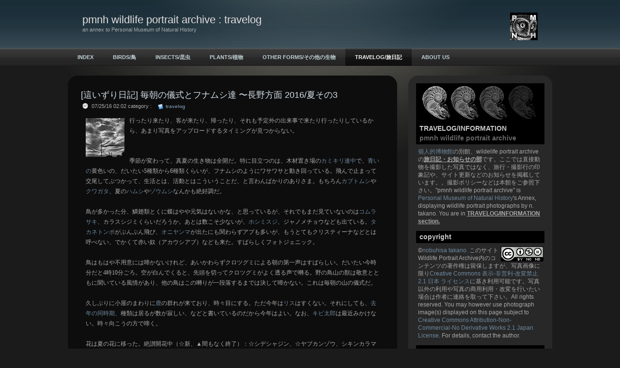

--- FILE ---
content_type: text/html
request_url: https://www.pmnh.org/wpa/travelog/files/1607ttzw2.html
body_size: 35622
content:
<!DOCTYPE html PUBLIC "-//W3C//DTD XHTML 1.0 Strict//EN"
	"http://www.w3.org/TR/xhtml1/DTD/xhtml1-strict.dtd">

<html lang="ja">
<head>
	<!-- NOTE: IE version targeting to knock IE8 down to IE7 (it's a radius thing) -->
	<meta http-equiv="X-UA-Compatible" content="IE=7" />
	<!-- NOTE: User selected content such as meta tags and encoding options -->
	
<!-- Global site tag (gtag.js) - Google Analytics -->
<script async src="https://www.googletagmanager.com/gtag/js?id=G-LS3Z1F3GR8"></script>
<script>
  window.dataLayer = window.dataLayer || [];
  function gtag(){dataLayer.push(arguments);}
  gtag('js', new Date());

  gtag('config', 'G-LS3Z1F3GR8');
</script>
<script src="https://use.fontawesome.com/68ee62aff5.js"></script>
<meta http-equiv="Content-Type" content="text/html; charset=utf-8" />
		<meta name="robots" content="index, follow" />
		<link rel="apple-touch-icon" sizes="180x180" href="https://www.pmnh.org/wpa/resources/apple-touch-icon.png" />
<link rel="icon" type="image/x-icon" href="https://www.pmnh.org/wpa/resources/favicon.ico" sizes="64x64" />

	<title>[這いずり日記] 毎朝の儀式とフナムシ達 〜長野方面 2016/夏その3 | TRAVELOG/旅日記 | wildlife portrait archive :: pmnh wildlife portrait archive : travelog</title>
	<!-- NOTE: defines persistent pathto for use with jsPatho -->
	<script type="text/javascript" charset="utf-8">var rwPathto = "../../rw_common/themes/sleeker/scripts/seydoggy.js";</script>
	<!-- NOTE: functions specific to seyDoggy themes -->
	<script type="text/javascript" src="../../rw_common/themes/sleeker/scripts/seydoggy.js"></script>
	<script type="text/javascript" src="../../rw_common/themes/sleeker/scripts/jquery.js"></script>
	<script type="text/javascript" src="../../rw_common/themes/sleeker/scripts/extracontent.js"></script>
	<script type="text/javascript" src="../../rw_common/themes/sleeker/javascript.js"></script>
	<link rel="stylesheet" type="text/css" media="screen" href="../../rw_common/themes/sleeker/styles.css" />
	<!-- NOTE: User selected theme variations -->
	<link rel="stylesheet" type="text/css" media="screen" href="../../rw_common/themes/sleeker/css/width/1000.css" />
		<link rel="stylesheet" type="text/css" media="screen" href="../../rw_common/themes/sleeker/css/backgroundpattern/none.css" />
		<link rel="stylesheet" type="text/css" media="screen" href="../../rw_common/themes/sleeker/css/backgroundgradient/spotlight.css" />
		<link rel="stylesheet" type="text/css" media="screen" href="../../rw_common/themes/sleeker/css/customheader/header8.css" />
		<link rel="stylesheet" type="text/css" media="screen" href="../../rw_common/themes/sleeker/css/headerrepeat/repeatyes.css" />
		<link rel="stylesheet" type="text/css" media="screen" href="../../rw_common/themes/sleeker/css/headergradient/light.css" />
		<link rel="stylesheet" type="text/css" media="screen" href="../../rw_common/themes/sleeker/css/navigation/horizontal.css" />
		<link rel="stylesheet" type="text/css" media="screen" href="../../rw_common/themes/sleeker/css/title/left.css" />
		<link rel="stylesheet" type="text/css" media="screen" href="../../rw_common/themes/sleeker/css/logoposition/right.css" />
		<link rel="stylesheet" type="text/css" media="screen" href="../../rw_common/themes/sleeker/css/logoposition/off_sidebar.css" />
		<link rel="stylesheet" type="text/css" media="screen" href="../../rw_common/themes/sleeker/css/precontainer/hide.css" />
		<link rel="stylesheet" type="text/css" media="screen" href="../../rw_common/themes/sleeker/css/postcontainer/hide.css" />
		<link rel="stylesheet" type="text/css" media="screen" href="../../rw_common/themes/sleeker/css/sidebar/right.css" />
		<link rel="stylesheet" type="text/css" media="screen" href="../../rw_common/themes/sleeker/css/fontfamily/LucidaGrande.css" />
		<link rel="stylesheet" type="text/css" media="screen" href="../../rw_common/themes/sleeker/css/fontsize/medium.css" />
		
	<link rel="stylesheet" type="text/css" media="screen" href="../../rw_common/themes/sleeker/css/colourtag-travelog-page3.css" />
	<!-- NOTE: User added styles -->
	<style type="text/css" media="all">#sidebar_title { color: #ccc; font-size: 14px; font-weight: bold; line-height: 20px; background-color: #000; margin-bottom: 0.5em; padding: 0.2em 0.2em 0.2em 0.5em; }
#sidebar_body { color: #aaa; font-size: 12px; line-height: 16px; margin-right: 0.2em; margin-bottom: 1em; margin-left: 0.3em; }
p.blog-entry-tags{ font-size:0.9em; background:transparent; no-repeat 0 7px;line-height:20px; padding:5px 0 5px 30px; margin-top:7px; text-align:right ; border-bottom: 1px solid #333; }
.blog-archive-month { font-size: 16px; font-weight: bold; line-height: 24px; }
.blog-archive-headings-wrapper { background-color: #000; margin-bottom: 1em; padding: 1em; border: solid 1px #333; }
.grey { color: #666; }
h1 { font-family: "ヒラギノ角ゴ Pro W3", "Lucida Grande", "Hiragino Kaku Gothic Pro", "メイリオ", Meiryo, "ＭＳ Ｐゴシック", Verdana, Osaka, sans-serif; }
.mytable { background-color:#333;border-collapse:collapse; }
.mytable th { background-color:#000;color:white;width:30%; }
.mytable td, .myTable th { padding:5px;border:1px solid #000; }
hr { border: 1px dashed grey; }
.mainContainer { font-family: "ヒラギノ角ゴ Pro W3", "Lucida Grande", "Hiragino Kaku Gothic Pro", "メイリオ", Meiryo, "ＭＳ Ｐゴシック", Verdana, Osaka, sans-serif; 
}</style>
	<!-- NOTE: User defined javascript -->
	
	<!-- NOTE: User defined head info -->
	<meta http-equiv="Content-Language" content="ja, en"/>

	<!-- NOTE: Plugin added data such as styles, javascript, PHP and links -->
	<link rel="alternate" type="application/rss+xml" title="pmnh wildlife portrait archive - INFO/TRAVELOG" href="http://feeds.feedburner.com/pmnh-travelog?format=xml" />
<script type="text/javascript" async src="https://www.pmnh.org/wpa/travelog/files/meta.js"></script>

</head>
<body>
	<!--
		seyDoggy Sleeker - see release notes (../../rw_common/themes/sleeker/release.txt)
	-->
	<div class="body_bg">
		<div class="body_grad">
			<div id="header">
				<div class="header_custom">
					<div class="mask">
						<div class="title">
							<div id="logo"><img src="../../rw_common/images/apple-touch-icon.png" width="57" height="57" alt="pmnh wildlife portrait archive : travelog"/></div>
							<div class="site_title">pmnh wildlife portrait archive : travelog</div>
							<div class="site_slogan">an annex to Personal Museum of Natural History</div>
						</div><!-- .title -->
					</div><!-- .mask -->
				</div><!-- .header_custom -->
			</div><!-- End Header -->

			<div class="tbh_bg">
				<div id="toolbar_horizontal">
					<ul><li class="normalListItem"><a rel="" href="../../index.html">INDEX</a></li><li class="normalListItem"><a rel="" href="../../birds/index.html">BIRDS/鳥</a></li><li class="normalListItem"><a rel="" href="../../insects/index.html">INSECTS/昆虫</a></li><li class="normalListItem"><a rel="" href="../../plants/index.html">PLANTS/植物</a></li><li class="normalListItem"><a rel="" href="../../others/index.html">OTHER FORMS/その他の生物</a></li><li class="currentListItem"><a class="current" href="../index.html" rel="" >TRAVELOG/旅日記</a></li><li class="normalListItem"><a rel="" href="../../prof/index.html">ABOUT US</a></li><li class="lastListItem"><!-- last item --></li></ul>
				</div><!-- #toolbar_horizontal -->
			</div><!-- .tbh_bg -->

			<div id="contentContainer">
				<div class="preContainer">
					<div id="extraContainer1">
						<!--extra user content renders here-->
					</div><!-- #extraContainer -->
					<div class="clear"></div>
				</div><!-- .preContainer -->

				<div class="sidebarContainer">
					<div id="toolbar_vertical"><ul><li class="normalListItem"><a rel="" href="../../index.html">INDEX</a></li><li class="normalListItem"><a rel="" href="../../birds/index.html">BIRDS/鳥</a></li><li class="normalListItem"><a rel="" href="../../insects/index.html">INSECTS/昆虫</a></li><li class="normalListItem"><a rel="" href="../../plants/index.html">PLANTS/植物</a></li><li class="normalListItem"><a rel="" href="../../others/index.html">OTHER FORMS/その他の生物</a></li><li class="currentListItem"><a class="current" href="../index.html" rel="" >TRAVELOG/旅日記</a></li><li class="normalListItem"><a rel="" href="../../prof/index.html">ABOUT US</a></li><li class="lastListItem"><!-- last item --></li></ul></div>
					<div id="logosidebar"><img src="../../rw_common/images/apple-touch-icon.png" width="57" height="57" alt="pmnh wildlife portrait archive : travelog"/></div>
					<div id="sidebar_title"><img src="https://www.planktonik.com/museum/images/misc/wpb_sectoricon_travelog01.jpg"><br>TRAVELOG/INFORMATION <br><span class="grey">pmnh wildlife portrait archive</span></div>
					<div id="sidebar_body"><a href="https://www.planktonik.com/museum/ja/" target="_blank">個人的博物館</a>の別館、wildelife portrait archive の<u><b>旅日記・お知らせの部</b></u>です。ここでは直接動物を撮影した写真ではなく、旅行・撮影行の印象記や、サイト更新などのお知らせを掲載しています。。撮影ポリシーなどは本館をご参照下さい。"pmnh wildlife portrait archive" is <a href="https://www.planktonik.com/museum/en" target="_blank">Personal Museum of Natural History</a>'s Annex, displaying wildlife portrait photographs by n. takano. You are in <u><b>TRAVELOG/INFORMATION section.</u></b></div>
<div id="sidebar_title">copyright</div>
<div id="sidebar_body"> <a rel="license" href="https://creativecommons.org/licenses/by-nc-nd/2.1/jp/" target="blank"><img align="right" alt="Creative Commons License" style="border-width:0" src="https://i.creativecommons.org/l/by-nc-nd/2.1/jp/88x31.png"/></a>&copy;<a xmlns:cc="https://creativecommons.org/ns#" href="https://www.pmnh.org/" property="cc:attributionName" rel="cc:attributionURL" target="blank">nobuhisa takano. </a>このサイト<span xmlns:dc="https://purl.org/dc/elements/1.1/" href="https://purl.org/dc/dcmitype/StillImage" property="dc:title" rel="dc:type">Wildlife Portrait Archive</span>内のコンテンツの著作権は留保しますが、写真画像に限り<a rel="license" href="https://creativecommons.org/licenses/by-nc-nd/2.1/jp/" target="_blank">Creative Commons 表示-非営利-改変禁止 2.1 日本 ライセンス</a>に基き利用可能です。写真以外の利用や写真の商用利用・改変を行いたい場合は作者に連絡を取って下さい。All rights reserved. You may however use photograph image(s) displayed on this page subject to <a rel="license" href="https://creativecommons.org/licenses/by-nc-nd/2.1/jp/deed.en_GB" target="_blank">Creative Commons Attribution-Non-Commercial-No Derivative Works 2.1 Japan License</a>. For details, contact the author.</div>
<div id="sidebar_title">rss/xml</div>
<div id="sidebar_body">このページから rssフィードを購読すると、<u><b>旅日記・お知らせの部</b></u>のみへの購読となります。お知らせや他の生き物を含むブログ全体を購読する場合、<a href="https://www.pmnh.org/wpa/">トップページ</a>から購読して下さい。旅日記・お知らせの部の rssヘのリンクはこの下の方にあります。By subscribing rss from this page, you will subscribe to rss feed for <u><b>TRAVELOG/INFORMATION section</u></b> only. You can find an rss feed for the whole "pmnh wildlife portrait archive" on <a href="https://www.pmnh.org/wpa/">the site home page</a>.</div>
<div id="sidebar_title">categories and tags</div>
					<div id="plugin_sidebar">
						<div id="blog-categories"><a href="category-miscellaneous.html" class="blog-category-link-enabled">miscellaneous</a><br /><a href="category-news.html" class="blog-category-link-enabled">news</a><br /><a href="category-plants.html" class="blog-category-link-enabled">plants</a><br /><a href="category-travelog.html" class="blog-category-link-enabled">travelog</a><br /><a href="category-update-info.html" class="blog-category-link-enabled">update info</a><br /></div><div id="blog-archives"><a class="blog-archive-link-enabled" href="archive-2026.html">2026</a><br /><a class="blog-archive-link-enabled" href="archive-2025.html">2025</a><br /><a class="blog-archive-link-enabled" href="archive-2024.html">2024</a><br /><a class="blog-archive-link-enabled" href="archive-2023.html">2023</a><br /><a class="blog-archive-link-enabled" href="archive-2022.html">2022</a><br /><a class="blog-archive-link-enabled" href="archive-2021.html">2021</a><br /><a class="blog-archive-link-enabled" href="archive-2020.html">2020</a><br /><a class="blog-archive-link-enabled" href="archive-2019.html">2019</a><br /><a class="blog-archive-link-enabled" href="archive-2018.html">2018</a><br /><a class="blog-archive-link-enabled" href="archive-2017.html">2017</a><br /><a class="blog-archive-link-enabled" href="archive-2016.html">2016</a><br /><a class="blog-archive-link-enabled" href="archive-2015.html">2015</a><br /><a class="blog-archive-link-enabled" href="archive-2014.html">2014</a><br /><a class="blog-archive-link-enabled" href="archive-2013.html">2013</a><br /><a class="blog-archive-link-enabled" href="archive-2012.html">2012</a><br /><a class="blog-archive-link-enabled" href="archive-2011.html">2011</a><br /><a class="blog-archive-link-enabled" href="archive-2010.html">2010</a><br /><a class="blog-archive-link-enabled" href="archive-2009.html">2009</a><br /><a class="blog-archive-link-enabled" href="archive-2008.html">2008</a><br /><a class="blog-archive-link-enabled" href="archive-2007.html">2007</a><br /></div><ul class="blog-tag-cloud"><li><a href="tag-africa002f30a230d530ea30ab.html" title="africa/アフリカ" class="blog-tag-size-8" rel="tag">africa/アフリカ</a></li>
<li><a href="tag-americas002f30a230e130ea30ab.html" title="americas/アメリカ" class="blog-tag-size-9" rel="tag">americas/アメリカ</a></li>
<li><a href="tag-chubu002f4e2d90e8.html" title="chubu/中部" class="blog-tag-size-10" rel="tag">chubu/中部</a></li>
<li><a href="tag-chugoku002f4e2d56fd.html" title="chugoku/中国" class="blog-tag-size-7" rel="tag">chugoku/中国</a></li>
<li><a href="tag-eastern-asia002f677130a230b830a2.html" title="Eastern Asia/東アジア" class="blog-tag-size-6" rel="tag">Eastern Asia/東アジア</a></li>
<li><a href="tag-europe002f30e830fc30ed30c330d1.html" title="europe/ヨーロッパ" class="blog-tag-size-7" rel="tag">europe/ヨーロッパ</a></li>
<li><a href="tag-hokkaido002f53176d779053.html" title="hokkaido/北海道" class="blog-tag-size-7" rel="tag">hokkaido/北海道</a></li>
<li><a href="tag-kanto002f95a26771.html" title="kanto/関東" class="blog-tag-size-8" rel="tag">kanto/関東</a></li>
<li><a href="tag-kinki002f8fd1757f.html" title="kinki/近畿" class="blog-tag-size-5" rel="tag">kinki/近畿</a></li>
<li><a href="tag-kyushu002f4e5d5dde.html" title="kyushu/九州" class="blog-tag-size-8" rel="tag">kyushu/九州</a></li>
<li><a href="tag-mg-rv8.html" title="MG RV8" class="blog-tag-size-3" rel="tag">MG RV8</a></li>
<li><a href="tag-okinawa002f6c967e04.html" title="okinawa/沖縄" class="blog-tag-size-3" rel="tag">okinawa/沖縄</a></li>
<li><a href="tag-pacific002f592a5e736d0b.html" title="pacific/太平洋" class="blog-tag-size-7" rel="tag">pacific/太平洋</a></li>
<li><a href="tag-san0027in002f5c719670.html" title="San&#39;in/山陰" class="blog-tag-size-3" rel="tag">San&#39;in/山陰</a></li>
<li><a href="tag-se-asia002f6771535730a230b830a2.html" title="SE asia/東南アジア" class="blog-tag-size-8" rel="tag">SE asia/東南アジア</a></li>
<li><a href="tag-shikoku002f56db56fd.html" title="Shikoku/四国" class="blog-tag-size-7" rel="tag">Shikoku/四国</a></li>
<li><a href="tag-south-asia002f535730a230b830a2.html" title="South Asia/南アジア" class="blog-tag-size-3" rel="tag">South Asia/南アジア</a></li>
<li><a href="tag-taiwan002f53f06e7e.html" title="taiwan/台湾" class="blog-tag-size-9" rel="tag">taiwan/台湾</a></li>
<li><a href="tag-tohoku002f67715317.html" title="tohoku/東北" class="blog-tag-size-6" rel="tag">tohoku/東北</a></li>
<li><a href="tag-tokyo002f67714eac.html" title="tokyo/東京" class="blog-tag-size-9" rel="tag">tokyo/東京</a></li>
<li><a href="tag-304a77e53089305b.html" title="お知らせ" class="blog-tag-size-10" rel="tag">お知らせ</a></li>
<li><a href="tag-305d306e4ed6.html" title="その他" class="blog-tag-size-3" rel="tag">その他</a></li>
<li><a href="tag-30a230e130ea30ab5408884656fd.html" title="アメリカ合衆国" class="blog-tag-size-9" rel="tag">アメリカ合衆国</a></li>
<li><a href="tag-30ac30dc30f3.html" title="ガボン" class="blog-tag-size-8" rel="tag">ガボン</a></li>
<li><a href="tag-30ab30e130eb30fc30f3.html" title="カメルーン" class="blog-tag-size-3" rel="tag">カメルーン</a></li>
<li><a href="tag-30ae30ea30b730e3.html" title="ギリシャ" class="blog-tag-size-7" rel="tag">ギリシャ</a></li>
<li><a href="tag-30b130cb30e4.html" title="ケニヤ" class="blog-tag-size-3" rel="tag">ケニヤ</a></li>
<li><a href="tag-30b530d030f330ca.html" title="サバンナ" class="blog-tag-size-5" rel="tag">サバンナ</a></li>
<li><a href="tag-30b830d630c1.html" title="ジブチ" class="blog-tag-size-5" rel="tag">ジブチ</a></li>
<li><a href="tag-30b730f330ac30dd30fc30eb.html" title="シンガポール" class="blog-tag-size-3" rel="tag">シンガポール</a></li>
<li><a href="tag-30b930ea30ca30e0.html" title="スリナム" class="blog-tag-size-8" rel="tag">スリナム</a></li>
<li><a href="tag-30b930ea30e930f330ab.html" title="スリランカ" class="blog-tag-size-2" rel="tag">スリランカ</a></li>
<li><a href="tag-30bf30a4.html" title="タイ" class="blog-tag-size-6" rel="tag">タイ</a></li>
<li><a href="tag-30d530e930f330b9.html" title="フランス" class="blog-tag-size-5" rel="tag">フランス</a></li>
<li><a href="tag-30d930c830ca30e0.html" title="ベトナム" class="blog-tag-size-7" rel="tag">ベトナム</a></li>
<li><a href="tag-30e230f330b430eb.html" title="モンゴル" class="blog-tag-size-2" rel="tag">モンゴル</a></li>
<li><a href="tag-4e0991cd.html" title="三重" class="blog-tag-size-2" rel="tag">三重</a></li>
<li><a href="tag-4e2d83ef4eba6c115171548c56fd.html" title="中華人民共和国" class="blog-tag-size-4" rel="tag">中華人民共和国</a></li>
<li><a href="tag-4eac90fd.html" title="京都" class="blog-tag-size-4" rel="tag">京都</a></li>
<li><a href="tag-4eba91cc.html" title="人里" class="blog-tag-size-5" rel="tag">人里</a></li>
<li><a href="tag-4f0a8c46.html" title="伊豆" class="blog-tag-size-2" rel="tag">伊豆</a></li>
<li><a href="tag-4f508cc0.html" title="佐賀" class="blog-tag-size-2" rel="tag">佐賀</a></li>
<li><a href="tag-51ac.html" title="冬" class="blog-tag-size-10" rel="tag">冬</a></li>
<li><a href="tag-51fa304b30513066304d307e3057305f.html" title="出かけてきました" class="blog-tag-size-10" rel="tag">出かけてきました</a></li>
<li><a href="tag-521d590f.html" title="初夏" class="blog-tag-size-2" rel="tag">初夏</a></li>
<li><a href="tag-53176d779053.html" title="北海道" class="blog-tag-size-4" rel="tag">北海道</a></li>
<li><a href="tag-53438449.html" title="千葉" class="blog-tag-size-2" rel="tag">千葉</a></li>
<li><a href="tag-5730.html" title="地" class="blog-tag-size-9" rel="tag">地</a></li>
<li><a href="tag-57fc7389.html" title="埼玉" class="blog-tag-size-2" rel="tag">埼玉</a></li>
<li><a href="tag-590f.html" title="夏" class="blog-tag-size-10" rel="tag">夏</a></li>
<li><a href="tag-59275206.html" title="大分" class="blog-tag-size-4" rel="tag">大分</a></li>
<li><a href="tag-5927962a.html" title="大阪" class="blog-tag-size-2" rel="tag">大阪</a></li>
<li><a href="tag-5bae57ce.html" title="宮城" class="blog-tag-size-5" rel="tag">宮城</a></li>
<li><a href="tag-5bcc5c71.html" title="富山" class="blog-tag-size-2" rel="tag">富山</a></li>
<li><a href="tag-5c71.html" title="山" class="blog-tag-size-1" rel="tag">山</a></li>
<li><a href="tag-5c7153e3.html" title="山口" class="blog-tag-size-6" rel="tag">山口</a></li>
<li><a href="tag-5c715f62.html" title="山形" class="blog-tag-size-4" rel="tag">山形</a></li>
<li><a href="tag-5c7168a8.html" title="山梨" class="blog-tag-size-8" rel="tag">山梨</a></li>
<li><a href="tag-5cf6.html" title="島" class="blog-tag-size-9" rel="tag">島</a></li>
<li><a href="tag-5cf66839.html" title="島根" class="blog-tag-size-7" rel="tag">島根</a></li>
<li><a href="tag-5ddd.html" title="川" class="blog-tag-size-7" rel="tag">川</a></li>
<li><a href="tag-5e0288575730.html" title="市街地" class="blog-tag-size-1" rel="tag">市街地</a></li>
<li><a href="tag-5e835cf6.html" title="広島" class="blog-tag-size-4" rel="tag">広島</a></li>
<li><a href="tag-5fb35cf6.html" title="徳島" class="blog-tag-size-4" rel="tag">徳島</a></li>
<li><a href="tag-611b5a9b.html" title="愛媛" class="blog-tag-size-7" rel="tag">愛媛</a></li>
<li><a href="tag-611b77e5.html" title="愛知" class="blog-tag-size-4" rel="tag">愛知</a></li>
<li><a href="tag-6625.html" title="春" class="blog-tag-size-10" rel="tag">春</a></li>
<li><a href="tag-66f465b060c55831.html" title="更新情報" class="blog-tag-size-10" rel="tag">更新情報</a></li>
<li><a href="tag-6728.html" title="木" class="blog-tag-size-8" rel="tag">木</a></li>
<li><a href="tag-67714eac.html" title="東京" class="blog-tag-size-4" rel="tag">東京</a></li>
<li><a href="tag-68036728.html" title="栃木" class="blog-tag-size-6" rel="tag">栃木</a></li>
<li><a href="tag-690d726963a27d22.html" title="植物探索" class="blog-tag-size-6" rel="tag">植物探索</a></li>
<li><a href="tag-6c34.html" title="水" class="blog-tag-size-9" rel="tag">水</a></li>
<li><a href="tag-6c37.html" title="氷" class="blog-tag-size-7" rel="tag">氷</a></li>
<li><a href="tag-6cb353e330fb5e726f5f.html" title="河口・干潟" class="blog-tag-size-9" rel="tag">河口・干潟</a></li>
<li><a href="tag-6cb353e330fb5e726f5f30fb5e726f5f.html" title="河口・干潟・干潟" class="blog-tag-size-4" rel="tag">河口・干潟・干潟</a></li>
<li><a href="tag-6d774e0a.html" title="海上" class="blog-tag-size-8" rel="tag">海上</a></li>
<li><a href="tag-6d775cb8.html" title="海岸" class="blog-tag-size-9" rel="tag">海岸</a></li>
<li><a href="tag-6e56.html" title="湖" class="blog-tag-size-6" rel="tag">湖</a></li>
<li><a href="tag-6e7f539f.html" title="湿原" class="blog-tag-size-1" rel="tag">湿原</a></li>
<li><a href="tag-6e7f5730.html" title="湿地" class="blog-tag-size-4" rel="tag">湿地</a></li>
<li><a href="tag-6ecb8cc0.html" title="滋賀" class="blog-tag-size-1" rel="tag">滋賀</a></li>
<li><a href="tag-706b.html" title="火" class="blog-tag-size-1" rel="tag">火</a></li>
<li><a href="tag-718a672c.html" title="熊本" class="blog-tag-size-1" rel="tag">熊本</a></li>
<li><a href="tag-71b15e2f96e86797.html" title="熱帯雨林" class="blog-tag-size-8" rel="tag">熱帯雨林</a></li>
<li><a href="tag-798f5ca1.html" title="福岡" class="blog-tag-size-6" rel="tag">福岡</a></li>
<li><a href="tag-798f5cf6.html" title="福島" class="blog-tag-size-1" rel="tag">福島</a></li>
<li><a href="tag-79cb.html" title="秋" class="blog-tag-size-10" rel="tag">秋</a></li>
<li><a href="tag-7a7a.html" title="空" class="blog-tag-size-9" rel="tag">空</a></li>
<li><a href="tag-7fa499ac.html" title="群馬" class="blog-tag-size-5" rel="tag">群馬</a></li>
<li><a href="tag-832857ce.html" title="茨城" class="blog-tag-size-6" rel="tag">茨城</a></li>
<li><a href="tag-8449.html" title="葉" class="blog-tag-size-5" rel="tag">葉</a></li>
<li><a href="tag-8eca.html" title="車" class="blog-tag-size-1" rel="tag">車</a></li>
<li><a href="tag-8fd16240306e5199771f30688eab8fba96d18a18.html" title="近所の写真と身辺雑記" class="blog-tag-size-10" rel="tag">近所の写真と身辺雑記</a></li>
<li><a href="tag-90193044305a308a65e58a18.html" title="這いずり日記" class="blog-tag-size-10" rel="tag">這いずり日記</a></li>
<li><a href="tag-91ce.html" title="野" class="blog-tag-size-5" rel="tag">野</a></li>
<li><a href="tag-95775d0e.html" title="長崎" class="blog-tag-size-1" rel="tag">長崎</a></li>
<li><a href="tag-957791ce.html" title="長野" class="blog-tag-size-10" rel="tag">長野</a></li>
<li><a href="tag-97595ca1.html" title="静岡" class="blog-tag-size-5" rel="tag">静岡</a></li>
<li><a href="tag-99995ddd.html" title="香川" class="blog-tag-size-3" rel="tag">香川</a></li>
<li><a href="tag-9ad8539f.html" title="高原" class="blog-tag-size-1" rel="tag">高原</a></li>
<li><a href="tag-9ad877e5.html" title="高知" class="blog-tag-size-3" rel="tag">高知</a></li>
<li><a href="tag-9e7f51505cf6.html" title="鹿児島" class="blog-tag-size-6" rel="tag">鹿児島</a></li>
</ul>
<div id="blog-rss-feeds"><a class="blog-rss-link" href="http://feeds.feedburner.com/pmnh-travelog?format=xml" rel="alternate" type="application/rss+xml" title="pmnh wildlife portrait archive - INFO/TRAVELOG">RSS feed (INFO/TRAVELOG)</a><br /></div>
					</div><!-- #plugin_sidebar -->
				</div><!-- .sidebarContainer -->

				<div class="mainContainer">
						
	<div class="blog-archive-entries-wrapper">
		<div id="unique-entry-id-309" class="blog-entry"><h1 class="blog-entry-title">[這いずり日記] 毎朝の儀式とフナムシ達 〜長野方面 2016/夏その3</h1><div class="blog-entry-date">07/25/16 02:02 category :<span class="blog-entry-category"><a href="category-travelog.html">travelog</a></span></div><div class="blog-entry-summary"><div class="image-left"><img class="imageStyle" alt="1607ttzw2_3192_w" src="1607ttzw2_3192_w.jpg" width="80" height="80" /></div><span style="font:12px HiraKakuProN-W3; ">行ったり来たり、客が来たり、帰ったり、それも予定外の出来事で来たり行ったりしているから、あまり写真をアップロードするタイミングが見つからない。<br /></span><span style="font:12px HiraKakuProN-W3; "><br /></span></div><div class="blog-entry-body"><script type='text/javascript' src='mootools.pluskit.js'></script><script type='text/javascript' src='slimbox.js'></script><link rel='stylesheet' href='slimbox.css' type='text/css' media='screen' /><span style="font:12px HiraKakuProN-W3; ">季節が変わって、真夏の生き物は全開だ。特に目立つのは、木材置き場の</span><span style="font:12px HiraKakuProN-W3; "><a href="../../insects/files/tag-30ab30df30ad30ea.html" title="INSECTS/昆虫:Tag: カミキリ">カミキリ連中</a></span><span style="font:12px HiraKakuProN-W3; ">で、</span><span style="font:12px HiraKakuProN-W3; "><a href="../../insects/files/1408ruriboshikmkr01.html" title="INSECTS/昆虫:ルリボシカミキリ - A Long-horn Beetle - &#60;i&#62;Rosalia batesi&#60;/i&#62;">青いの</a></span><span style="font:12px HiraKakuProN-W3; ">黄色いの、だいたい5種類から6種類くらいが、フナムシのようにワサワサと動き回っている。飛んで止まって交尾してぶつかって、生活とは、活動とはこういうことだ、と言わんばかりのありさま。もちろん</span><span style="font:12px HiraKakuProN-W3; "><a href="../../insects/files/0907kabutoms25.html" title="INSECTS/昆虫:カブトムシ - Japanese Rhinoceros Beetle - &#60;i&#62;Trypoxylus dichotomus&#60;/i&#62;">カブトムシ</a></span><span style="font:12px HiraKakuProN-W3; ">や</span><span style="font:12px HiraKakuProN-W3; "><a href="../../insects/files/tag-30af30ef30ac30bf.html" title="INSECTS/昆虫:Tag: クワガタ">クワガタ</a></span><span style="font:12px HiraKakuProN-W3; ">、夏の</span><span style="font:12px HiraKakuProN-W3; "><a href="../../insects/files/tag-30cf30e030b7.html" title="INSECTS/昆虫:Tag: ハムシ">ハムシ</a></span><span style="font:12px HiraKakuProN-W3; ">や</span><span style="font:12px HiraKakuProN-W3; "><a href="../../insects/files/tag-30be30a630e030b7.html" title="INSECTS/昆虫:Tag: ゾウムシ">ゾウムシ</a></span><span style="font:12px HiraKakuProN-W3; ">なんかも絶好調だ。<br /><br />鳥が多かった分、鱗翅類とくに蝶はやや元気はないかな、と思っているが、それでもまだ見ていないのは</span><span style="font:12px HiraKakuProN-W3; "><a href="../../insects/files/1407komurasaki01.html" title="INSECTS/昆虫:コムラサキ - Freyer&#39;s Purple Emperor - &#60;i&#62;Apatura metis&#60;/i&#62;">コムラサキ</a></span><span style="font:12px HiraKakuProN-W3; ">、カラスシジミくらいだろうか。あとは数こそ少ないが、</span><span style="font:12px HiraKakuProN-W3; "><a href="../../insects/files/1407hoshimisuji25.html" title="INSECTS/昆虫:ホシミスジ - A Sailer - &#60;i&#62;Neptis pryeri&#60;/i&#62;">ホシミスジ</a></span><span style="font:12px HiraKakuProN-W3; ">、ジャノメチョウなども出ている。</span><span style="font:12px HiraKakuProN-W3; "><a href="../../insects/files/1308takanetombow25.html" title="INSECTS/昆虫:タカネトンボ - A Striped Emerald - &#60;i&#62;Somatochlora uchidai&#60;/i&#62;">タカネトンボ</a></span><span style="font:12px HiraKakuProN-W3; ">がぶんぶん飛び、</span><span style="font:12px HiraKakuProN-W3; "><a href="../../insects/files/1508oniyamma01.html" title="INSECTS/昆虫:オニヤンマ - Golden-ringed Dragonfly - &#60;i&#62;Anotogaster sieboldii&#60;/i&#62;">オニヤンマ</a></span><span style="font:12px HiraKakuProN-W3; ">が出たにも関わらずアブも多いが、もうとてもクリスティーナなどとは呼べない、でかくて赤い奴（アカウシアブ）なども来た。すばらしくフォトジェニック。<br /><br />鳥はもはや不用意には啼かないけれど、あいかわらずクロツグミによる朝の第一声はすばらしい。だいたい今時分だと4時10分ごろ。空が白んでくると、先頭を切ってクロツグミがよく透る声で囀る。野の鳥山の獣は敬意とともに聞いている風情があり、他の鳥はこの囀りが一段落するまでは決して啼かない。これは毎朝の山の儀式だ。<br /><br />久しぶりに小屋のまわりに</span><span style="font:12px HiraKakuProN-W3; "><a href="../../others/files/1404sika01.html" title="OTHERS/その他の動物:ニホンジカ - Sika Deer - &#60;i&#62;Cervus nippon&#60;/i&#62;">鹿</a></span><span style="font:12px HiraKakuProN-W3; ">の群れが来ており、時々目にする。ただ今年は</span><span style="font:12px HiraKakuProN-W3; "><a href="../../others/files/1504risu25.html" title="OTHERS/その他の動物:ニホンリス - Japanese Squirrel - &#60;i&#62;Sciurus lis&#60;/i&#62;">リス</a></span><span style="font:12px HiraKakuProN-W3; ">はすくない。それにしても、</span><span style="font:12px HiraKakuProN-W3; "><a href="../files/1507ttzw21.html" title="TRAVELOG/旅日記:[這いずり日記] 長野方面 2015/夏その1">去年の同時期</a></span><span style="font:12px HiraKakuProN-W3; ">、種類は居るが数が寂しい、などと書いているのだから今年はよい。なお、</span><span style="font:12px HiraKakuProN-W3; "><a href="../files/1606ttzw1.html" title="TRAVELOG/旅日記:[這いずり日記] キビ太郎攻める〜長野方面 2016/初夏その2">キビ太郎</a></span><span style="font:12px HiraKakuProN-W3; ">は最近みかけない。時々向こうの方で啼く。<br /><br />花は夏の花に移った。絶讃開花中（☆新、▲間もなく終了）：☆シデシャジン、☆ヤブカンゾウ、シキンカラマツ、シロツメクサ、アカツメクサ、ドクダミ、ミツモトソウ、ヒメジョオン、ハルジオン、ダイコンソウ、☆マツヨイグサ、▲キバナノヤマオダマキ、☆キンミズヒキ、ヤマホタルブクロ、ゲンノショウコ、クサノオウ、ケキツネノボタン、☆ヤブジラミ、☆オトコエシ、☆イタドリ、☆クルマバナ、クサフジ、オカトラノオ、イタチササゲ、コンフリー、ヒメフウロ、ムシトリナデシコ、コバギボウシ、ヤブタビラコ、キツリフネ、☆ヤマハギ、☆ママコナ、▲シモツケ。未確認：ユキノシタ、カラマツソウ<br /></span><span style="font:12px HiraKakuProN-W3; "><br /></span><img class="imageStyle" alt="1607ttzw2_3192" src="1607ttzw2_3192.jpg" width="600" height="800" /><br /><img class="imageStyle" alt="1607ttzw2_3265" src="1607ttzw2_3265.jpg" width="600" height="800" /><br /><img class="imageStyle" alt="1607ttzw2_3211" src="1607ttzw2_3211.jpg" width="600" height="789" /><span style="font:12px HiraKakuProN-W3; "><br /></span><a href='BIG1607ttzw2_3224.jpg.jpg' rel='lightbox[1607ttzw2_3224]' title='1607ttzw2_3224'><img class='imageStyle'  alt="1607ttzw2_3224" src="1607ttzw2_3224.jpg" width="600" height="420" /></a><span style="font:12px HiraKakuProN-W3; "><br /></span><img class="imageStyle" alt="1607ttzw2_3273" src="1607ttzw2_3273.jpg" width="600" height="800" /><span style="font:12px HiraKakuProN-W3; "><br /></span><img class="imageStyle" alt="1607ttzw2_3187" src="1607ttzw2_3187.jpg" width="600" height="800" /><span style="font:12px HiraKakuProN-W3; "><br /></span><span style="font:12px HiraKakuProN-W3; "><br /></span><span style="font:11px HiraKakuProN-W3; ">[写真撮影</span><span style="font-size:11px; "> : 2016/07 - </span><span style="font:11px HiraKakuProN-W3; ">長野県</span><span style="font-size:11px; ">] [photo data : 07/2016 - Nagano</span><span style="font:11px HiraKakuProN-W3; ">]</span><p class="blog-entry-tags">タグ：<a href="tag-590f.html" title="夏" rel="tag">夏</a>, <a href="tag-chubu002f4e2d90e8.html" title="chubu/中部" rel="tag">chubu/中部</a>, <a href="tag-90193044305a308a65e58a18.html" title="這いずり日記" rel="tag">這いずり日記</a>, <a href="tag-957791ce.html" title="長野" rel="tag">長野</a>, <a href="tag-8fd16240306e5199771f30688eab8fba96d18a18.html" title="近所の写真と身辺雑記" rel="tag">近所の写真と身辺雑記</a></p></div></div>
	</div>
	

					<div class="clear special">[Sleeker_special_clear]</div>
				</div><!-- .mainContainer -->

				<div class="clear"></div>
				<div class="postContainer">
					<div id="extraContainer2">
						<!--extra user content renders here-->
					</div><!-- #extraContainer -->
					<div class="clear"></div>
				</div><!-- .postContainer -->

			</div><!-- #contentContainer -->

			<div class="clear"></div>
			<div id="footer">
				<div><a href="../../index.html">INDEX</a>&nbsp;>&nbsp;<a href="../index.html">TRAVELOG/旅日記</a>&nbsp;>&nbsp;</div>
				<div>&copy; 2009-2026, nobuhisa takano, all rights reserved. </div>
			</div><!-- #footer -->
		</div><!-- .body_grad -->
		<div class="push"></div><!-- .push -->
	</div><!-- .body_bg -->
	<div class="anchor"></div><!-- .anchor -->
	<!--[if IE]><script type="text/javascript" src="../../rw_common/themes/sleeker/scripts/ie.js"></script><![endif]-->
	<!--[if lte IE 6]><script type="text/javascript" src="../../rw_common/themes/sleeker/scripts/ie6.js"></script><![endif]-->
	<!--[if IE 7]><script type="text/javascript" src="../../rw_common/themes/sleeker/scripts/ie7.js"></script><![endif]-->
	<!--[if IE 8]><script type="text/javascript" src="../../rw_common/themes/sleeker/scripts/ie8.js"></script><![endif]-->
<script src="../../rw_common/assets/global.js"></script>
</body>
</html>


--- FILE ---
content_type: text/css
request_url: https://www.pmnh.org/wpa/rw_common/themes/sleeker/styles.css
body_size: 16918
content:
/* @group RESET */
*{padding:0;margin:0;}
h1,h2,h3,h4,h5,h6{padding-bottom:1.0em;line-height:1.0em;}
p{margin:0 0 1.0em;}
ul,ol{padding:1.0em 0;margin-left:2.5em;}
li{margin-left:2.0em;}
/* @end */
/* @group STICKER */
html,body{height:100%;}
.body_bg{min-height:100%;height:auto !important;height:100%;margin:0 auto -1px;/* the bottom margin is the negative value of the footer's height */}
.anchor,.push{height:1px;/* .push must be the same height as .footer */}
/* @end */
/* @group General Styles */
body{font:75%/1.8em "Lucida Grande","Lucida Sans Unicode",helvetica,verdana,arial,sans-serif;}
p{}
b,strong{}
a:link,a:visited{text-decoration:none;}
a:hover,a:active{text-decoration:underline;}
img,a img{border-style:none;}
h1,h2,h3,h4,h5,h6{font-weight:normal;}
.clear{clear:both;}
.clear.special{margin:10px 0 -35px;visibility:hidden;}
.clear-right{clear:right;}
.clear-left{clear:left;}
.widthCheck{background-color:red;margin:0;padding:0;height:200px;}
code{}
pre{margin-bottom:20px;padding:10px;border:1px solid;font-size:1.2em;}
sup{font:0.9em "Times New Roman",Times,sans-serif;font-style:italic;}
sub{font:0.9em "Times New Roman",Times,sans-serif;font-style:italic;}
.image-left{margin:5px 10px 10px 0;float:left;}
.image-right{margin:5px 10px 0 10px;float:right;}
.imageStyle{border-style:none;}
blockquote,.standout{margin:20px;font:1.3em/1.5em Times,serif;font-style:italic;}
/* Invalid RapidWeaver markup for stike through
s{}
*/
ul.disc{list-style-type:disc;}
ul.circle{list-style-type:circle;}
ul.square{list-style-type:square;}
ol.arabic-numbers{list-style-type:decimal;}
ol.upper-alpha{list-style-type:upper-latin;}
ol.lower-alpha{list-style-type:upper-latin;}
ol.upper-roman{list-style-type:upper-roman;}
ol.lower-roman{list-style-type:lower-roman;}
/* unordered list styles */
.mainContainer ul{}
.mainContainer li{}
/* Table Styles */
table{}
/* @end */
/* @group Layout */
.body_bg,.body_grad{height:100%;}
#header,.mask{height:100px;}
.header_custom{margin:0 auto;height:100px;}
.title{margin:0 auto;height:100px;}
#logo{display:none;padding:26px 30px 0;}
.site_title,.photo-title{margin:0;padding:30px 0 0;font-size:1.8em;}
.site_slogan,.photo-caption{font-size:0.9em;}
#contentContainer{margin:20px auto 0;}
.preContainer{padding:15px;margin:0 0 20px;border:1px solid;}
.sidebarContainer{width:25%;float:left;padding:15px;font-size:0.9em;border:1px solid;}
#logosidebar{display:none;text-align:center;}
#sidebar_title{font-size:1.2em;}
.mainContainer{display:block;padding:15px;background:#000 no-repeat;border:1px solid;}
.postContainer{padding:15px;margin:20px 0;border:1px solid;}
#footer{text-align:center;font-size:0.8em;margin:0 auto;padding:15px 0 40px;}
/* @end */
/* @group toolbar_horizontal */
.tbh_bg{height:36px;background:url(images/nav_grad.png) repeat-x;}
#toolbar_horizontal{margin:0 auto;height:36px;}
#toolbar_horizontal .current{}
/* Parent - Level 0 */
#toolbar_horizontal ul{position:relative;list-style:none;padding:0;margin:0;z-index:1;}
#toolbar_horizontal li{position:relative;display:inline;float:left;margin:0;padding:0;}
#toolbar_horizontal a{display:block;text-decoration:none;line-height:36px;font-size:0.9em;text-transform:uppercase;font-weight:bold;padding:0 20px;}
#toolbar_horizontal a:hover,#toolbar_horizontal .current,#toolbar_horizontal .currentAncestor{background:url(images/nav_grad.png) repeat-x;}
#toolbar_horizontal .current:hover,#toolbar_horizontal a:active{}
#toolbar_horizontal .current:hover,#toolbar_horizontal .currentAncestor:hover{text-decoration:none;}
/* Child - Level 1 */
/* All browsers will use this code,it will make the pop out menus work */
#toolbar_horizontal ul ul{position:absolute;top:36px;left:0;right:0;display:none;width:125px;padding:0;line-height:20px;}
#toolbar_horizontal ul ul li{display:block;}
#toolbar_horizontal ul ul a{display:block;padding:2px 5px 2px 20px;width:110px;line-height:20px;}
#toolbar_horizontal ul ul a:hover,#toolbar_horizontal ul ul a:active,#toolbar_horizontal ul ul .currentAncestor,#toolbar_horizontal ul ul .current{display:block;background-image:none;}
#toolbar_horizontal ul ul .current:hover{}
/* Child Level 2 */
#toolbar_horizontal ul ul ul{position:absolute;top:0;left:135px;padding:0;margin:0;}
#toolbar_horizontal ul ul ul li{position:relative;}
#toolbar_horizontal ul ul ul a{position:relative;}
#toolbar_horizontal ul ul ul a:hover{}
div#toolbar_horizontal ul ul,div#toolbar_horizontal ul ul ul,div#toolbar_horizontal ul li:hover ul ul,div#toolbar_horizontal ul li:hover ul ul ul,div#toolbar_horizontal ul li:hover ul ul ul ul,div#toolbar_horizontal ul li:hover ul ul ul ul ul{display:none;}
div#toolbar_horizontal ul li:hover ul,div#toolbar_horizontal ul ul li:hover ul,div#toolbar_horizontal ul ul ul li:hover ul,div#toolbar_horizontal ul ul ul ul li:hover ul,div#toolbar_horizontal ul ul ul ul ul li:hover ul{display:block;}
/* @end */
/* @group toolbar_vertical */
#toolbar_vertical{margin-bottom:10px;}
#toolbar_vertical a{display:none;padding:0 0 0 30px;margin:0;font-weight:bold;font-size:0.9em;line-height:30px;height:30px;border-bottom:1px solid;background:url(images/arrow.png) no-repeat;}
#toolbar_vertical a:hover{text-decoration:none;background:url(images/arrow_hover.png) no-repeat;}
/* Parent - Level 0 */
#toolbar_vertical ul{list-style:none;margin:0;padding:0;border:1px solid;}
#toolbar_vertical ul li.lastListItem{height:1px;position:relative;top:-1px;margin:0 auto;padding:0;width:98%;background-color: #000;}
#toolbar_vertical li{width:100%;margin:0;padding:0;}
/* Child - Level 1 */
#toolbar_vertical ul ul{border-style:none;}
#toolbar_vertical ul ul li.lastListItem{display:none;}
#toolbar_vertical ul ul a{display:block;}
/* @end */
/* @group Blog */
/* @group Archive Page */
.blog-archive-background{}
.blog-entry-summary{margin:10px;}
.blog-archive-headings-wrapper{}
.blog-archive-entries-wrapper{}
.blog-archive-entries-wrapper .blog-entry{}
.blog-archive-month{}
.blog-archive-link{}
.blog-archive-link a:link,.blog-archive-link a:visited{}
/* @end */
.blog-entry{margin-bottom:10px;padding:10px;border:1px solid;}
h1.blog-entry-title{padding:0;font-size:1.5em;line-height:1.5em;margin:0;padding:0;}
h1.blog-entry-title a{}
.blog-entry-date{font-size:0.9em;background:url(images/clock.png) no-repeat;line-height:18px;margin:0 0 10px 0;padding:0 0 0 22px;}
.blog-entry-category{font-size:0.9em;background:url(images/category.png) no-repeat 3px top;margin:0 0 0 7px;padding:3px 0 3px 22px;font-weight:bold;}
.blog-entry-category a:link,.blog-entry-category a:visited{}
.blog-read-more{}
.blog-entry-body{padding:10px;}
.blog-entry-comments{margin:20px 0 0 3px;}
p.blog-entry-tags{font-size:0.9em;background:url(images/tag.png) no-repeat 0 7px;line-height:20px;padding:5px 0 5px 20px;margin-top:7px;}
/* @group blog sidebar */
#plugin_sidebar{}
/* Styles the blog categories in the blog sidebar */
#blog-categories{margin-top:10px;}
#blog-categories br{display:none;}
a.blog-category-link-enabled{display:block;background:url(images/category.png) no-repeat 0 top;padding-left:22px;line-height:18px;height:18px;}
div.blog-category-link-disabled{background:url(images/category.png) no-repeat 0 top;padding-left:22px;line-height:18px;height:18px;}
/* styles the archives in the blog sidebar */
#blog-archives{margin-top:10px;}
#blog-archives br{display:none;}
a.blog-archive-link-enabled{display:block;background:url(images/clock.png) no-repeat 0 top;padding-left:22px;line-height:18px;height:18px;}
div.blog-archive-link-disabled{background:url(images/clock.png) no-repeat 0 top;padding-left:22px;line-height:18px;height:18px;}
/* styles the Tag Cloud in the sidebar */
ul.blog-tag-cloud{margin:10px 0 0 0;}
ul.blog-tag-cloud li{display:inline;margin:0 5px 0 0;padding:0;}
ul.blog-tag-cloud li a{}
ul.blog-tag-cloud li a:hover{text-decoration:underline;}
.blog-tag-size-1{font-size:0.8em;}
.blog-tag-size-2{font-size:0.85em;}
.blog-tag-size-3{font-size:0.9em;}
.blog-tag-size-4{font-size:0.95em;}
.blog-tag-size-5{font-size:1em;}
.blog-tag-size-6{font-size:1.05em;}
.blog-tag-size-7{font-size:1.1em;}
.blog-tag-size-8{font-size:1.15em;}
.blog-tag-size-9{font-size:1.2em;}
.blog-tag-size-10{font-size:1.25em;}
.blog-tag-size-11{font-size:1.3em;}
.blog-tag-size-12{font-size:1.35em;}
.blog-tag-size-13{font-size:1.4em;}
.blog-tag-size-14{font-size:1.45em;}
.blog-tag-size-15{font-size:1.5em;}
.blog-tag-size-16{font-size:1.55em;}
.blog-tag-size-17{font-size:1.6em;}
.blog-tag-size-18{font-size:1.65em;}
.blog-tag-size-19{font-size:1.7em;}
.blog-tag-size-20{font-size:1.75em;}
/* Styles the blog RSS feeds in the blog sidebar */
#blog-rss-feeds{margin-top:10px;}
#blog-rss-feeds br{display:none;}
.blog-rss-link{background:url(images/rss.png) no-repeat;display:block;padding-left:22px;line-height:22px;}
.blog-comments-rss-link{background:url(images/rss.png) no-repeat;display:block;padding-left:22px;line-height:22px;}
/* @end */
/* @end */
/* @group File Sharing */
/* sample HTML
<div class="filesharing-description"></div>
<div class="filesharing-item">
<div class="filesharing-item-title">
<a href="files/Aqua Blue.jpg">Aqua Blue.jpg</a>
</div>
<div class="filesharing-item-description">
The original Aqua Blue that shipped with Tiger.
</div>
</div>
*/
.filesharing-description{margin-bottom:30px;}
.filesharing-item{padding:10px;margin:0 0 10px;border:1px solid;}
.filesharing-item-title{}
.filesharing-item-title:after{content:":";}
.filesharing-item-title a:link{}
.filesharing-item-title a:hover{}
.filesharing-item-title a:visited{}
.filesharing-item-description{margin:0;}
/* @end */
/* @group Photo Album */
/* @group Index Page (Thumbnail view) */
/* sample thumbnail code 
<div class="album-title">Your Album (Click to Change)</div>
<div class="album-description"></div>
<div class="album-wrapper"> <!--Start album wrapper -->
<div class="thumbnail-wrap" style="width:144px;height:144px;">
<div class="thumbnail-frame" style="width:144px;">
<a href="files/page11-1000-full.html"><img src="files/page11-1000-thumb.jpg" alt="20070928_DSC03723.JPG" width="144" height="144"/></a>
<p class="thumbnail-caption">20070928_DSC03723.JPG</p>
</div>
</div>
</div>
*/
.album-title{font-size:2.3em;padding-bottom:1.0em;line-height:1.0em;}
.album-description{margin-bottom:80px;}
.album-wrapper{display:block;width:99%;position:relative;}
.thumbnail-wrap{text-align:center;position:relative;float:left;margin:0 25px 60px;}
.thumbnail-frame{position:absolute;bottom:0;left:0;text-align:center;margin:0 auto;}
.thumbnail-frame:hover{}
.thumbnail-frame a{display:block;height:auto;width:100%;}
.thumbnail-frame a:hover{}
.thumbnail-frame img{display:block;margin:auto;}
.thumbnail-caption{text-align:center;}
/* @end */
/* @group Single Page (Photo view) */
/* sample single page code
<body class="photo-background">
<div class="photo-navigation">
<p class="photo-title">By Merrifield-Photography.com</p>
<p class="photo-caption">20070928_DSC03723</p>
<p class="photo-links"><a href="../index.html">RapidWeaver's Photo Album</a> | <a href="page11-1001-full.html">Next</a></p>
</div>
<img class="photo-frame" src="page11-1000-full.jpg" alt="Loading Image" width="640" height="428"/>
<div class="exif-data"><p class="exif-exposure-time">Exposure Time:1/60</p><p class="exif-pixel-y-dimension">Y Dimension:2592</p><p class="exif-iso-rating">ISO:400</p><p class="exif-pixel-x-dimension">X Dimension:3872</p></div>
</body>
*/
.photo-background{text-align:center;margin:0 auto;}
.photo-navigation{height:100px;margin:0 auto 40px;text-align:center;clear:both;}
.photo-title{margin:0;}
.photo-caption{margin:0 30px;}
.photo-links{margin:0 30px;}
.photo-navigation a:link,.photo-navigation a:visited{}
.photo-navigation a:hover{}
.photo-frame{}
/* @group EXIF data */
/* Data wrapper */
.exif-data{width:300px;text-align:center;margin:0 auto;}
.exif-data p{display:inline;margin-right:10px;text-align:center;}
.exif-data p:after{content:",";}
/* p tag classes for all exif data */
p.exif-version{}
p.exif-colour-space{}
p.exif-focal-length{}
p.exif-dimensions{}
p.exif-pixel-y-dimension{}
p.exif-pixel-x-dimension{}
p.exif-oecf-value{}
p.exif-subsec-time-original{}
p.exif-exposure-mode{}
p.exif-spatial-frequency-response{}
p.exif-scene-capture-type{}
p.exif-subject-location{}
p.exif-shutter-speed{}
p.exif-datetime-original{}
p.exif-subsec-time{}
p.exif-compressed-bits-per-pixel{}
p.exif-flash-energy{}
p.exif-saturation{}
p.exif-brightness{}
p.exif-exposure-time{}
p.exif-f-number{}
p.exif-file-source{}
p.exif-gain-control{}
p.exif-subject-area{}
p.exif-cfa-pattern{}
p.exif-scene-type{}
p.exif-white-balance{}
p.exif-flash{}
p.exif-exposure-index{}
p.exif-flashpix-version{}
p.exif-device-setting-description{}
p.exif-focalplane-x-resolution{}
p.exif-image-uniqueid{}
p.exif-components-configuration{}
p.exif-light-source{}
p.exif-sensing-method{}
p.exif-aperture{}
p.exif-sharpness{}
p.exif-exposure-program{}
p.exif-subject-distance{}
p.exif-subsec-time-digitized{}
p.exif-contrast{}
p.exif-focalplane-resolution-unit{}
p.exif-gamma{}
p.exif-35mm-focal-length{}
p.exif-datetime-digitized{}
p.exif-subject-distance-range{}
p.exif-custom-rendered{}
p.exif-max-aperture{}
p.exif-sound-file{}
p.exif-metering-mode{}
p.exif-spectral-sensitivity{}
p.exif-exposure-bias{}
p.exif-focalplane-y-resolution{}
p.exif-iso-rating{}
p.exif-maker-note{}
p.exif-digital-zoom-ratio{}
p.exif-user-comment{}
/* @end */
/* @end */
/* @group Flash Slideshow */
#flashcontent{text-align:center;}
/* @end */
/* @end */
/* @group Quicktime Album */
/* @group Index Page (Movie Thumbnail view) */
/* sample Movie Album code
<div class="movie-page-title">Lotza Moobies</div>
<div class="movie-page-description">Ahh movies,you have to...</div>
<div class="movie-thumbnail-frame">
<a href="files/page10-1000-pop.html" onclick="window.open(this.href,'1000','width=700,height=586');return false;" onkeypress="this.onclick()">
<img src="files/page10-1000-thumb.jpg" alt="Kids will say the citest things." width="132" height="92" border="0"/>
</a>
<div class="movie-thumbnail-caption">Kids will say the citest things.</div>
</div>
*/
.movie-page-title{font-size:2.3em;padding-bottom:1.0em;line-height:1.0em;}
.movie-page-description{padding-bottom:2.0em;}
.movie-thumbnail-frame{float:left;width:132px;margin:0 10px 20px;}
.movie-thumbnail-frame a{display:block;height:auto;width:100%;}
.movie-thumbnail-frame img{display:block;margin:auto;}
.movie-thumbnail-frame:hover{}
.movie-thumbnail-caption{width:95%;text-align:center;}
/* @end */
/* @group Single Page (Movie View) */
/* sample single page code
<body class="movie-background">
<div class="movie-frame">
<!-- Movie code here !-->
<script language="JavaScript" type="text/javascript">
QT_WriteOBJECT_XHTML('page10-movie-1.avi','640','496','','autoplay','false' );</script>
<object></object>
<!-- Movie code ends !-->
<p class="movie-title">Or sometimes say nothing at all.</p>
</div>
</body>
*/
.movie-background{}
.movie-frame{margin:0 auto;text-align:center;}
.movie-frame object{border:1px solid;}
.movie-title{text-align:center;}
/* @end */
/* @end */
/* @group Quicktime Page */
.movie-frame{margin:0 auto 40px;text-align:center;}
.movie-description{}
/* @end */
/* @group Contact Form */
/* sample HTML code
<div class="message-text">
Fill in the form below to send me an email.
</div>
<form action="...">
<label>Your Name:</label> *
<input class="form-input-field" .../>
<textarea class="form-input-field"...></textarea>
<input class="form-input-button".../> <input class="form-input-button"
</form>
*/
.message-text{font-size:1.5em;}
.required-text{font-size:1.5em;}
form{}
label{}
input{}
.form-input-field{border:1px solid;width:99%;}
.form-input-button{margin-right:10px;}
/* @end */
/* @group plugin support*/
/*GoogaLoom*/
#googlecart-widget{top:68px ! important;}
#googlecart-widget-head{}
#googlecart-arrow{}
#googlecart-title{}
#googlecart-summary{}
#googlecart-widget-body{}
#googlecart-widget-list{}
.googlecart-widget-item{}
.googlecart-widget-quantity-column{}
.googlecart-widget-quantity-box{}
.googlecart-widget-details-column{}
.googlecart-widget-title{}
.googlecart-widget-short-details{}
.googlecart-widget-long-details{}
.googlecart-widget-removed-message{}
.googlecart-widget-image-column{}
.googlecart-widget-img{}
.googlecart-widget-price-column{}
.googlecart-widget-price{}
.googlecart-widget-remove{}
.googlecart-widget-restore{}
#googlecart-widget-emptymessage{}
#googlecart-widget-foot{}
.googlecart-widget-footertext{}
.googlecart-widget-totalmessage{}
.googlecart-widget-totalprice{}
.googlecart-widget-disclaimer{}
.googlecart-widget-checkout{}
/* FormLoom styles*/
input.fl-text,textarea.fl-textarea{width:98%;}
/* @end */
/* @group special */
/*Up2five column CSS support*/
.column{float:left;}
.one{width:100%;}
.two{width:50%;}
.three{width:33.3%;}
.four{width:25%;}
.five{width:20%;}
.two3rds{width:66%;}
.three4ths{width:75%;}
.four5ths{width:80%;}
.column .content{width:90% ! important;margin:0 auto;padding:0 ! important;float:none ! important;}
/* @end */

--- FILE ---
content_type: text/css
request_url: https://www.pmnh.org/wpa/rw_common/themes/sleeker/css/backgroundgradient/spotlight.css
body_size: 7
content:
.body_grad{background: url(../../images/bg_grad_spotlight.png) no-repeat center 100px;}

--- FILE ---
content_type: text/css
request_url: https://www.pmnh.org/wpa/rw_common/themes/sleeker/css/customheader/header8.css
body_size: 29
content:
.header_custom,.photo-navigation{background:url(../../images/editable_images/header8.jpg) no-repeat center;}


--- FILE ---
content_type: text/css
request_url: https://www.pmnh.org/wpa/rw_common/themes/sleeker/css/title/left.css
body_size: 49
content:
.site_title,.site_slogan,.photo-title{margin:0 0 0 30px;text-align:left;}
.photo-caption{float: left;}
.photo-links{float:right;}

--- FILE ---
content_type: text/css
request_url: https://www.pmnh.org/wpa/rw_common/themes/sleeker/css/fontfamily/LucidaGrande.css
body_size: -19
content:
body{font-family:"Lucida Grande",Lucida,Verdana,sans-serif;}


--- FILE ---
content_type: text/css
request_url: https://www.pmnh.org/wpa/rw_common/themes/sleeker/css/colourtag-travelog-page3.css
body_size: 6152
content:
/* @group general */
body{background-color:#1B1B1B;}
/* @end */
/* @group header */
#header{background-color:#080808;}
.site_title,.photo-title,.photo-links a:link,.photo-links a:visited{color:#E3E0E0;}
.site_slogan,.photo-caption,.photo-links,.photo-links a:hover,.photo-links a:active{color:#A9ABAB;}
/* @end */
/* @group top nav */
.tbh_bg{background-color:#252525;}
#toolbar_horizontal ul li a.current:link,#toolbar_horizontal ul li a.current:visited{color:#FBFBFB;background-color:#101010;}
#toolbar_horizontal ul li a.current:hover,#toolbar_horizontal ul li a.current:active{color:#FBFBFB;background-color:#101010;}
#toolbar_horizontal ul li a.currentAncestor:link,#toolbar_horizontal ul li a.currentAncestor:visited{color:#C1D3D7;background-color:#101010;}
#toolbar_horizontal ul li a.currentAncestor:hover,#toolbar_horizontal ul li.currentAncestor a:active{color:#FBFBFB;background-color:#101010;}
#toolbar_horizontal ul li a:link,#toolbar_horizontal ul li a:visited{color:#C1D3D7;}
#toolbar_horizontal ul li a:hover,#toolbar_horizontal ul li a:active{color:#FBFBFB;background-color:#101010;}
/* @end */
/* @group top sub nav */
#toolbar_horizontal ul ul li a.current:link,#toolbar_horizontal ul ul li a.current:visited{color:#FBFBFB;background-color:#101010;}
#toolbar_horizontal ul ul li a.current:hover,#toolbar_horizontal ul ul li a.current:active{color:#C1D3D7;background-color:#101010;}
#toolbar_horizontal ul ul li a.currentAncestor:link,#toolbar_horizontal ul ul li a.currentAncestor:visited{color:#C1D3D7;background-color:#101010;}
#toolbar_horizontal ul ul li a.currentAncestor:hover,#toolbar_horizontal ul ul li.currentAncestor a:active{color:#FBFBFB;background-color:#252525;}
#toolbar_horizontal ul ul li a:link,#toolbar_horizontal ul ul li a:visited{color:#C1D3D7;background-color:#252525;}
#toolbar_horizontal ul ul li a:hover,#toolbar_horizontal ul ul li a:active{color:#FBFBFB;background-color:#101010;}
/* @end */
/* @group pre content */
.preContainer{color:#848687;background-color:#161616;}
.preContainer,.preContainer pre,.preContainer .blog-entry,.preContainer .filesharing-item,.preContainer .thumbnail-frame a,.preContainer .movie-thumbnail-frame a,.preContainer .movie-frame object,.preContainer .form-input-field,.preContainer input.fl-text,.preContainer textarea.fl-textarea{border-color:#474747;}
.preContainer h1,.preContainer h2,.preContainer h3,.preContainer h4,.preContainer h5,.preContainer h6{color:#848687;}
.preContainer a:link,.preContainer a:visited{color:#5EA01A;}
.preContainer a:hover,.preContainer a:active{color:#3D7D1D;}
.preContainer pre,.preContainer .form-input-field,.preContainer input.fl-text,.preContainer textarea.fl-textarea{background:#1B1B1B;color:#848687;}
/* @end */
/* @group main content */
.mainContainer{color:#ADACAE;background-color:#0D0D0D;}
.mainContainer,.mainContainer pre,.mainContainer .blog-entry,.mainContainer .filesharing-item,.mainContainer .thumbnail-frame a,.mainContainer .movie-thumbnail-frame a,.mainContainer .movie-frame object,.mainContainer .form-input-field,.mainContainer input.fl-text,.mainContainer textarea.fl-textarea{border-color:#0F0F0F;}
.mainContainer h1,.mainContainer h2,.mainContainer h3,.mainContainer h4,.mainContainer h5,.mainContainer h6{color:#D5E0EA;}
.mainContainer a:link,.mainContainer a:visited{color:#6F8AA0;}
.mainContainer a:hover,.mainContainer a:active{color:#A8D1F2;}
.mainContainer pre,.mainContainer .form-input-field,.mainContainer input.fl-text,.mainContainer textarea.fl-textarea{background:#343434;color:#D5E0EA;}
/* @end */
/* @group sidebar */
.sidebarContainer{color:#D5E0EA;background-color:#282828;}
.sidebarContainer,.sidebarContainer pre,.sidebarContainer .blog-entry,.sidebarContainer .filesharing-item,.sidebarContainer .thumbnail-frame a,.sidebarContainer .movie-thumbnail-frame a,.sidebarContainer .movie-frame object,.sidebarContainer .form-input-field,.sidebarContainer input.fl-text,.sidebarContainer textarea.fl-textarea{border-color:#2A2A2A;}
.sidebarContainer h1,.sidebarContainer h2,.sidebarContainer h3,.sidebarContainer h4,.sidebarContainer h5,.sidebarContainer h6{color:#D5E0EA;}
.sidebarContainer a:link,.sidebarContainer a:visited{color:#6F8AA0;}
.sidebarContainer a:hover,.sidebarContainer a:active{color:#A7D0F1;}
.sidebarContainer pre,.sidebarContainer .form-input-field,.sidebarContainer input.fl-text,.sidebarContainer textarea.fl-textarea{background:#343434;color:#D5E0EA;}
/* @end */
/* @group side nav */
#toolbar_vertical,#toolbar_vertical ul li.lastListItem{background-color:#2C2C2C;}
#toolbar_vertical,#toolbar_vertical ul,#toolbar_vertical ul ul,#toolbar_vertical ul li a{border-color:#535353;}
#toolbar_vertical ul li a.current:link,#toolbar_vertical ul li a.current:visited{color:#FFFFFF;}
#toolbar_vertical ul li a.current:hover,#toolbar_vertical ul li a.current:active{color:#797A7B;}
#toolbar_vertical ul li a.currentAncestor:link,#toolbar_vertical ul li a.currentAncestor:visited{color:#797A7B;}
#toolbar_vertical ul li a.currentAncestor:hover,#toolbar_vertical ul li.currentAncestor a:active{color:#5C5D5D;}
#toolbar_vertical ul li a:link,#toolbar_vertical ul li a:visited{color:#5C5D5D;}
#toolbar_vertical ul li a:hover,#toolbar_vertical ul li a:active{color:#797A7B;}
/* @end */
/* @group post content */
.postContainer{color:#848687;background-color:#161616;}
.postContainer,.postContainer pre,.postContainer .blog-entry,.postContainer .filesharing-item,.postContainer .thumbnail-frame a,.postContainer .movie-thumbnail-frame a,.postContainer .movie-frame object,.postContainer .form-input-field,.postContainer input.fl-text,.postContainer textarea.fl-textarea{border-color:#474747;}
.postContainer h1,.postContainer h2,.postContainer h3,.postContainer h4,.postContainer h5,.postContainer h6{color:#848687;}
.postContainer a:link,.postContainer a:visited{color:#5EA01A;}
.postContainer a:hover,.postContainer a:active{color:#3D7D1D;}
.postContainer pre,.postContainer .form-input-field,.postContainer input.fl-text,.postContainer textarea.fl-textarea{background:#1B1B1B;color:#848687;}
/* @end */
/* @group footer */
#footer,.exif-data{color:#848687;}
#footer a:link,#footer a:visited{color:#848687;}
#footer a:hover,#footer a:active{color:#ACAFB1;}
/* @end */

--- FILE ---
content_type: application/javascript
request_url: https://www.pmnh.org/wpa/travelog/files/meta.js
body_size: 137281
content:
(function() {
	var Realmac = Realmac || {};

	Realmac.meta = {
		
		// Set the browser title
		//
		// @var String text
		setTitle: function(text) {
			return document.title = text;
		},
		
		// Set the content attribute of a meta tag
		//
		// @var String name
		// @var String content
		setTagContent: function(tag, content){
			// If the tag being set is title
			// return the result of setTitle
			if ( tag === 'title' )
			{
				return this.setTitle(content);
			}
			
			// Otherwise try and find the meta tag
			var tag = this.getTag(tag);
			
			// If we have a tag, set the content
			if ( tag !== false )
			{
				return tag.setAttribute('content', content);
			}
			
			return false;
		},
		
		// Find a meta tag
		//
		// @var String name
		getTag: function(name) {
			var meta = document.querySelectorAll('meta');
			
			for ( var i=0; i<meta.length; i++ )
			{
				if (meta[i].name == name){
					return meta[i];
				}
			}
			
			var tag = document.createElement('meta');
			tag.name = name;
			document.getElementsByTagName('head')[0].appendChild(tag);
			
			return tag;
		}
	};
 
	// Object containing all website meta info
	var websiteMeta = {"0904tohoku_birds03.html":"￼個人的博物館本館を更新しました。大分間が空いてしまいましたが、今回の対象は、2009年4月、山形から宮城を旅したときのもの、その第三回完結編、宮城・鳥の海篇。We have updated our main museum. Addition includes bird photos taken a","0808yatsu_butterflies01.html":"￼個人的博物館本館を更新しました。引き続き鱗翅類シリーズで、今回は、昨年八月の八ケ岳山麓の蝶の写真をアップロードしました。\n\n\n","1202djibouti01.html":"￼個人的博物館本館を更新しました。2011年以後の、アフリカ・エチオピア区の鳥の写真で、未掲載のものをまとめて整理しています。二回シリーズ、二回目、これで了。\n\n","archive-2011.html":"Archives for 2011","tag-5730.html":"Posts tagged &ldquo;地&rdquo;","2110ttzw01.html":"￼業務多忙につきスリナムの更新が滞っているなか、しばらくレギュラーの更新と言うのをやっていなかったので、久しぶりに秋の風景をアップロードしてみようと思う。\n\n","1704ttzw1a.html":"￼雪は相変わらず降るが、もう春も本番。四月の声を聞くと、次々と鳥も渡ってくるから、もう瞬時も油断はならないのだ。\n\n\n","1904t_terra02.html":"￼地の巻ということで植物について少しだけ書いて置こう。\n\n\n","1707tokurasan01.html":"￼今年も海外から [母] と [息子] がやってきたので、まぁ山にでも登ろう、ということにした。[娘] は今年も欠席である。\n\n\n","2401ttzw_terra01.html":"￼2024\/1月に撮った写真から、たぶん四回？シリーズ 2\/4。今回は地の巻。\n\n\n","tag-chubu002f4e2d90e8.html":"Posts tagged &ldquo;chubu\/中部&rdquo;","1301suwa01.html":"￼仕事のぽっかりと空いた理事が、出かけよう出かけようと言うので、また性懲りもなく甲信越方面に出かけた。\n\n\n","1712ttzw3w.html":"￼12月後半の分。\n初めの方は久しぶりに夫婦ゆっくりと過ごしていたのだが、後半は色々と出来事もあって、なんだかドタバタした。しかも、正月早々インフルエンザを発症したら、遠いことのように記憶が薄れてしまった。\n\n","1204thumbnails01.html":"￼このサイトのホームページで今まで使った白黒サムネイルをまとめて表示するページ「サムネイルギャラリー」に、2012年1月-4月分のページを追加しました。 A page is added to the thumbnail gallery to cover the period between Jan ","1711ttzw2tree.html":"￼葉っぱの過半が落ちてしまったので、枝が骨のように顕になっている。四月までの数ヶ月はこんなだから、毎年冬も深まると少しずつ慣れていくのだが、まだ落ちたばかりなので少々戸惑う。\n\n\n","0908vietnam-dalat02.html":"￼毎日忙しく鳥を見ていたので、あまりダラットそのものに記憶がない。\n例えば宿の記憶もない。食べ物の記憶もあまりない。真面目なバードウォッチャーだったというべきか、不真面目な旅行客だったと言うべきか。たぶん、町なかが都会だったのであまり関心がなかったような気もする。\n\n","0809hawaii_insects01.html":"￼個人的博物館本館を更新しました。昨年初夏、裏高尾とハワイの昆虫。\n\n\n","tag-9ad877e5.html":"Posts tagged &ldquo;高知&rdquo;","0905oki_birds01.html":"￼個人的博物館本館を更新しました。今回の対象は、2009年5月、隠岐に行った時の鳥の分第一回、隠岐に上陸するまでのもので、具体的には福山とか境港、それと洋上で撮影したものです。We have updated our main museum. Addition includes bird photos","1609haba01.html":"￼体力だとか仕事だとか色々な事情があって、最近の理事はハードな自然観察旅行からは事実上の撤退である。ではさて、今後は一人でどのように出かけようか、と思案していたところ、中国・雲南省での登山について来ないか、という誘いがあったので乗ることにした。\n\n","1000hemiptera01.html":"￼個人的博物館本館を更新しました。今回の対象は、2010年に撮影した昆虫の写真のうち、カメムシ、セミ、ヨコバイ、アメンボなどの半翅類のもの、第一回。We have updated our main museum. Addition includes hemiptera (insects) photo","1906website_restructured01.html":"￼このサイトの構成を変更しました。サムネールギャラリーはホームページおよびホームページ下のディレクトリに吸収し、いままで Other Animals（その他の動物）として哺乳類や爬虫類などを扱ってきたセクションは、Other Life Forms（その他の生物）と名称と定義を変更しました。\n","1709ttzw1w.html":"￼海外から戻って、東京でドタバタと雑用を片づけ、山に戻ってくるが、あまり快調とは言えない。\n\n\n","archive-2013.html":"Archives for 2013","tag-67714eac.html":"Posts tagged &ldquo;東京&rdquo;","2312ttzw-terra01.html":"￼12月に撮った写真から、二回シリーズ 2\/2。今回は天と地の巻。\n\n\n","tag-611b77e5.html":"Posts tagged &ldquo;愛知&rdquo;","1802ttzw2terra.html":"￼続いて天地の巻。陽射しが強くなって、少しずつ春の気配がしてきたが、それでもまぁ、いつもの感じだ。\n\n","1612tokuyama01.html":"￼暮れのどん詰まり、久しぶりに出張で西日本、徳山とか博多とか。なのになぜ雪の山の写真が混ざっているのかというと、松本空港を使ったからだ。定期便はこの季節福岡行きか札幌行きしかないが、それでも日本の端っこの方までいく場合は便利に使える。\n\n","0706insects01.html":"￼個人的博物館本館を更新しました。\n\n\n","1806ttzw_terra.html":"￼今年一番の冷え込みの夜にこれを書いている。今のところ暖冬で、まだ初雪も降らないが、零時現在 -6度。久しぶりに、少し身構える。\n\n","1502nagano01.html":"￼記録的大雪からちょうど一年。気温はまだ油断すると-10Cを下回るが、二月も半ばにさしかかると、俄然陽射しが強くなってきたのが感じられる。晴れていると、もう春が来た、というと書き過ぎだが、もうすぐ春が来るような気分がふつふつと湧いてくる。\n\n","2412ttzw01.html":"￼毎月毎月、もう少し分量を絞りたい、と思うのだけれど、なかなかうまくいかない。一次予選二次予選くらいまで、選るのは簡単だが、目を通すのに時間がかかる。いざ決勝に進むと、数は減っているが、撮影者からするといろいろ捨て難くて(笑)、やっぱり時間がかかる。\n\n","1711ttzw2water.html":"￼用事と用事の間、単独で一週間。\n\n\n","tag-90193044305a308a65e58a18.html":"Posts tagged &ldquo;這いずり日記&rdquo;","0705exhibition.html":"￼セルビアの鱗翅類写真展に作品を出展しました。\n\n\n","1605ttzw_plants02.html":"￼日記の方でも書いたが、上に、横に、下に、あらゆるものが争って伸びており、編み物、ではないな、絡まったものが生まれつつある。\n\n","1510aboutfeed01.html":"￼長年このサイトでは複数の（つまり、鳥、虫、獣、旅行記）RSS フィードを一本の（つまり全体の）RSS フィードとして再構成するために Yahoo! USA の Pipes サービスを使ってきましたが、不覚にも Pipes が 2015\/9\/30 をもってサービス終了しているのに気づいていませんでし","1407nagano02.html":"￼まだ梅雨、降ったり止んだりの山中へ四泊。\n\n\n","tag-4e2d83ef4eba6c115171548c56fd.html":"Posts tagged &ldquo;中華人民共和国&rdquo;","0910hokkaido_butterflies01.html":"￼個人的博物館本館を更新しました。今回は、昨年七月の函館・道南の蝶をまとめてアップロードしました。\n\n\n","1907izumo02.html":"￼いろいろありがたい旅行、出雲の二回目完結編。\n\n\n","1605ttzw01.html":"￼東京にちょっと戻って二泊し、羽田で理事を拾ってまた山に帰った。\n\n\n","tag-6e7f539f.html":"Posts tagged &ldquo;湿原&rdquo;","0703blog_open.html":"￼ここをご覧になっているということはお知らせする必要はないということなのですが、個人的博物館の別館ブログをオープンしました。\n\n\n","archive-2015.html":"Archives for 2015","1810thumbnails01.html":"￼このサイトのホームページで今まで使った白黒サムネイルをまとめて表示するページ「サムネイルギャラリー」に、2018年5月〜8月分のページを追加しました。 A page is added to the thumbnail gallery to cover the period between May ","1402hokkaido.html":"￼留萌に所用ができたので、用事が済んだ後、二泊だけ延泊し、北は天塩の先まで様子を窺い、南は雄冬から浜益へと抜けて帰ってきた。天塩から留萌は、寒かった25年前の5月以来となる。話には聞いていたし、覚悟もしていたが、それにしても凄まじい道北の真冬だった。\n\n","0902evros_birds07.html":"￼個人的博物館本館を更新しました。今回の対象は、2009年2月、ギリシャ東部のトラキア地方で撮影した鳥の写真の七回目、エヴロス川河口のデルタ地帯で撮影したもの。We have updated our main museum. Addition includes bird photos taken a","tag-30ae30ea30b730e3.html":"Posts tagged &ldquo;ギリシャ&rdquo;","1710ttzw1w.html":"￼キノコも出ているから、東京の用事をそそくさと片づけて、山で二週間。ただこの二週間はほんとうに雨ばかりだった。\n\n","0712gabon_birds02.html":"￼個人的博物館本館を更新しました。ガボンの鳥その2。\n\n\n","0904tohoku.html":"￼理事に振られたので、珍しく友人と男二人、東北の旅である。どこに行きたいか、と聞くと、温泉。それも銀山温泉。とか言うので、まずは銀山温泉で二泊。その後山を越えて太平洋側に戻り、仙台平野の南と北、鳥の海、それから蕪栗沼など登米周辺で鳥を中心に見た。\n\n","tag-95775d0e.html":"Posts tagged &ldquo;長崎&rdquo;","1412nagano02.html":"￼地元で計画停電があったのにあわせ、山で四泊。もう寒い。\n\n\n","0905yatsu_birds01.html":"￼個人的博物館本館を更新しました。今回は、2008年5月に行った、八ケ岳山麓の鳥。\n\n\n","1305kyoto01.html":"￼狩野山雪の展覧会が行われていて、まもなく閉展と知ったので、あわてて京都に行ってきた。それだけでは交通費がもったいないから、ついでに北山で一日。\n\n\n","1712ttzw2t.html":"￼最後に地の巻。よく見ると空の写真が混ざっていたりするが、まぁ誤差の範囲内と言うことで。\n\n\n","1706kashio01.html":"￼西の方で打ち合わせがあり、いつものように自然観察と抱き合わせることを検討した。芦生とか八丁平が頭に浮かんだが、他の仕事もあってそこまでの時間は割けない。ならばということで、帰り道、鹿塩に寄り道することにした。久しぶりの他流試合だ。ちょっとうれしい。\n\n","tag-30d930c830ca30e0.html":"Posts tagged &ldquo;ベトナム&rdquo;","tag-6d775cb8.html":"Posts tagged &ldquo;海岸&rdquo;","1604ttzw_plants01.html":"￼前から、植物の分類は老後の愉しみにすると決めていた。昨年ちょっと人間ドックで嫌な疑い（晴れたのだが）が出たのをきっかけに、これを解禁した。\n\n\n","1911ttzw_aqua03.html":"￼去年の、あの嫌な11月の日記が、中途で止まっていた。決して忘れていたわけではなくて、文章はずいぶん前に書いてしまっていたのだが、一緒に出す写真の整理に手間取っていた。\n\n","tag-68036728.html":"Posts tagged &ldquo;栃木&rdquo;","1802ttzw1sky.html":"￼空の巻というか雲の巻。ずっと陰鬱な気が満ちているわけでもなくて、時々はちゃんと晴れる。そして、少しずつ日が長くなっている。\n\n\n","0708gabon.html":"￼ブラックアフリカ、それも赤道直下のジャングルの辺りはどうしても避けて通れまい、という思いが強くなり、三週間ほどガボンに行ってきた。頭上にトキやコウノトリが舞い、目の横をカワセミやヒタキが飛び交う。或いは、熱帯雨林で羚羊を窺い、猿を追い、また象に追われる。確かに生の豊饒は眼前に面白く展開するのだが、","archive-2017.html":"Archives for 2017","1702ttzw1_ice.html":"￼一年で一番寒い時期、山で十日ほど過ごす。寒いは寒いし、雪も降るけれど、いまのところ最低気温は -12度ぐらい。今のところ、平年並みからやや暖かめ、というところだろうか。\n\n\n","0811penghu_birds01.html":"￼個人的博物館本館を更新しました。今回は、昨年11月の台湾・澎湖島の鳥の写真その一、菜園の部。\n\n\n","tag-5c715f62.html":"Posts tagged &ldquo;山形&rdquo;","1708suriname_birds07.html":"￼個人的博物館本館を更新しました。We have updated our main museum to add photos taken in Aug 2017 around Paramaribo, Suriname.\n\n","tag-6625.html":"Posts tagged &ldquo;春&rdquo;","1708suriname_again03.html":"￼夜寝ていて、左ひじの痛みに目覚めた。ぼんやり目覚めたのではなく、一瞬にして目覚めた。痛みというより、何かがやばい、猛烈にやばい。左ひじが接していた蚊帳の外から、強烈な悪意の如きものが放射されていて、体がビンビンと緊急反応している感じだ。\n\n","1805maine-ocean01.html":"￼個人的博物館本館を更新しました。スリナムの翌年・2018年5月に行った米国メイン州の鳥、その一回目。今回は海上で撮影したもの。\n\n","1702ttzw1_water.html":"￼つづいて水と雪篇。特にコメントはなし。相変わらず右岸の道からの写真が多い。最後のぼやっとした写真は水たまりの写真。\n\n\n","0908vietnam-bachma02.html":"￼前回に続いてバックマーの二回目、これでバックマーは終了。\n\n\n","1403nagano01.html":"￼避難小屋に二泊。北海道に出かける前に防寒具などを取りに行って以来だから約三週間ぶりになる。\n\n","0900hemiptera03.html":"￼個人的博物館本館を更新しました。今回の対象は、2009年に撮影した昆虫の写真のうち、カメムシ、セミ、ヨコバイ、アメンボなどの半翅類のもの、その第三回、完結編（夏のベトナムと晩秋の台灣）。We have updated our main museum. Addition includes hemip","0912ibaraki.html":"￼茨城にいくつか用事があったので、その合間を縫って鳥を見ていた。去年の秋にも別な用事で茨城に出かけたが、山の方に行ってあまりよい印象がなかったので、今回は海、それから湖で水鳥を見ることにした。\n\n","0909book_published.html":"￼Photography というムックというか何というか、そういう名前の本に、ワニとトカゲの写真をモノクロで三枚出品しました（このブログで出した写真の焼き直しですが）。\n\n","0905oki.html":"￼豚インフルエンザ騒ぎの中、大阪〜広島〜山口にかけて用事があったので、そのまま暫時西日本に居残ることにした。山陰か隠岐か、頭の中では当初二つの選択肢があった筈なのだが、気がつくと、無意識が勝手に山陰の選択肢を消していた。というわけで、隠岐諸島のうち、一番大きくて丸い島後に出かけ、五日ほどとどまった。","2101thumbnails01.html":"￼このサイトのホームページで今まで使った白黒サムネイルをまとめて表示するページ「サムネイルギャラリー」に、2020年9月〜12月分のページを追加しました。 A page is added to the thumbnail gallery to cover the period between Sep","tag-53438449.html":"Posts tagged &ldquo;千葉&rdquo;","1308nagano02.html":"￼あまりの気候の激しさに更新を忘れていたが、定期観察、また一週間ぶり。一週間経って何が違うのだ？と言われるかも知れないが、同じようでそれなりに違う。\n\n\n\n","1704ttzw2t.html":"￼今回も、木に入らなかったもの、その他のものは「地」としてまとめた。正直なところ、鳥獣がよく目に入って、草花が湧くように出てくるこの季節、生き物以外の風物にはなかなか手が回りづらい。\n\n","1712ttzw2a.html":"￼なんやかんやと雑用でアップロードが大幅に遅れたが、12月前半の分。\n\n","2105thumbnails01.html":"￼このサイトのホームページで今まで使った白黒サムネイルをまとめて表示するページ「サムネイルギャラリー」に、2021年1月〜4月分のページを追加しました。 A page is added to the thumbnail gallery to cover the period between Janu","1503nagano01.html":"￼芽は出ていないし、花なんてもちろん咲いてない。だから春が来た、とはとても言えないが、もうすぐ春だ、という気配はもう山に満ちている。\n\n","1205uozu25.html":"￼親戚の葬式で旅したのであり、行き帰りに動物の写真を撮影したわけでもないので、ここに記載しようか少々迷ったが、まぁ人間を観察して、人間の写真を撮ったので、おおらかに構えることにした。\n\n\n","0800hemiptera03.html":"￼個人的博物館本館を更新しました。今回の対象は、2008年の後半に撮影した昆虫の写真のうち、カメムシ、セミ、ヨコバイ、アメンボなどの半翅類のもの、その第三回、完結編。We have updated our main museum. Addition includes hemiptera (insec","0709hawaii_birds01.html":"￼個人的博物館本館を更新しました。\n\n\n","archive-2020.html":"Archives for 2020","2109thumbnails01.html":"￼このサイトのホームページで今まで使った白黒サムネイルをまとめて表示するページ「サムネイルギャラリー」に、2021年5月〜8月分のページを追加しました。 A page is added to the thumbnail gallery to cover the period between May ","tag-51fa304b30513066304d307e3057305f.html":"Posts tagged &ldquo;出かけてきました&rdquo;","1001odaiba.html":"￼理事に週末、お台場の仕事があり、しかも別々のクライアントから連続して、という事情のため、一緒にお台場で泊まらないか、と誘われた。あなたは私が仕事をしている間、鳥を見ていればいいわ、仕事が終わったらご飯でも食べましょ、と言う。確かに宿泊は自費になるし、一人も二人も値段は変わらないから、それはそれで面","1211yamaguchi01.html":"￼久しぶり、というほどでもないが、小野田や宇部の辺に行ってきた。後からこじつければ今回のテーマは川で、西から木屋川、厚狭川、厚東川、土路石川の河口や中流で二日ほど漫遊してきたことになる。\n\n","0904shiobara_birds01.html":"￼個人的博物館本館を更新しました。今回は、2008年5月に行った、栃木県那須塩原の山の鳥。\n\n\n","tag-4e0991cd.html":"Posts tagged &ldquo;三重&rdquo;","archive-2019.html":"Archives for 2019","tag-6c37.html":"Posts tagged &ldquo;氷&rdquo;","tag-957791ce.html":"Posts tagged &ldquo;長野&rdquo;","0600hemiptera02.html":"￼個人的博物館本館を更新しました。今回の対象は、2006～2007年に撮影した昆虫の写真のうち、カメムシ、セミ、ヨコバイ、アメンボなどの半翅類のもの、2\/2。We have updated our main museum. Addition includes hemiptera (insects) ","tag-30ac30dc30f3.html":"Posts tagged &ldquo;ガボン&rdquo;","category-miscellaneous.html":"A list of posts in category &ldquo;miscellaneous&rdquo;","1405singapore25.html":"￼仕事でシンガポールに行くことになり、久しぶりの海外。例によって業務終了後に少しだけ延泊して、鳥を見て帰ってきた。\n\n\n","0808arizona_birds04.html":"￼個人的博物館本館を更新しました。アリゾナの鳥シリーズの四回目です。今回からは、マデラキャニオンをベースに過ごした五日間の分の写真です。マデラキャニオンはツーソンの近く、サンタ・リタ山塊に突き上げる渓谷ですが、最寄りの下界であるツーソンやグリーンバレーから上がっていくと、ちょっと高原のような感じのす","tag-kanto002f95a26771.html":"Posts tagged &ldquo;kanto\/関東&rdquo;","1002fukushima.html":"￼理事が働きづめで疲れた、温泉に行きたい、というので、昨年の鹿児島に続いて、この季節に出かけた。どうせだから北の方に向かいたいが、家の車はとても雪道を走れる代物ではないので、東北新幹線、レンタカー、あまり遠くない、あたりの最大公約数から福島、と目的地が定まった。","1711ttzw1creek.html":"￼えーと続いて川の巻。執念深く同じものを撮っているので同工異曲みたいなものが多いが、撮っている方は思ったより飽きない。ほんとです。\n\n","2406kirigamine01.html":"￼諏訪湖の方に所用があり、しかも一回目の所用と二回目の所用の間に4時間の間隔があるという事態だったので、その隙間を利用して霧ヶ峰に行ってきた。\n\n","1704ttzw2a.html":"￼4月の19日の面倒な用事が東京で片づいて、せいせいした気分で山に帰り、そのまま山に居ついているから、日記を区切る機会がない。長くなってきたので、一旦四月分までと言うことで切っておこうと思う。\n\n","1904t_cielo01.html":"￼続いて空の巻。空と言っても、空や雲は重たい季節なので、葉の落ちた木を見上げた写真ばっかりだ。今回も二回シリーズ。\n\n\n","archive-2022.html":"Archives for 2022","tag-9e7f51505cf6.html":"Posts tagged &ldquo;鹿児島&rdquo;","2408daily01.html":"￼世間的には暇人に分類されているような気がしないでもないが、それでも生き物を追っかけたり、写真を撮ったり、また整理したり、僕は僕なりに時間が足りない。\n\n","0808arizona_birds08.html":"￼個人的博物館本館を更新しました。アリゾナの鳥シリーズの八回目、ピアース・チリカーワ山塊の2\/2です。\n\n\n","0808arizona.html":"￼昨夏のガボンが今一つしっくりこなかったこともあって、今夏は基本に立ち戻り、自分で調べ、計画し、運転し、歩く、という形にこだわりたかった。ということでアメリカの隅っこ・アリゾナ州の南東辺縁部である。乾燥した平原ににょきにょきと岩峰が立ち並び、生態系的にはメキシコからの渡り鳥と、南北アメリカを行き来す","1011cats01.html":"￼個人的博物館本館の哺乳類の部、ネコの部屋を毛色に基いて四分割しました。\n\n\n","2310ttzw01.html":"￼最近、小屋周辺の写真が少ないですね、と西方審判員より物言いがついたので、10月の写真を適当に見繕って出すことにした。\n\n","2301thumbnails01.html":"￼このサイトのホームページで今まで使った白黒サムネイルをまとめて表示するページ「サムネイルギャラリー」に、2022年9月〜12月分のページを追加しました。 A page is added to the thumbnail gallery to cover the period between Sep","1404nagano01.html":"￼十日ぶりに山小屋、今回は久しぶりに夫婦で五泊。前回の滞在時「地面はまだ七割方、20-30cmの雪に覆われて」いたのだが、到着するともはやほとんど雪が消えている。根雪の線は一気に標高2000mまで上がった。\n\n","tag-99995ddd.html":"Posts tagged &ldquo;香川&rdquo;","0802machida.html":"￼友人の母親の葬儀の帰り、町田の山でさまよう。\n\n\n","0908vietnam-catien01.html":"￼スリナムの次はどの分を整理しようかと迷っていたが、結局ベトナムの分に手を付けることにした。2009年夏、実にひと廻り以上前の出来事。\n\n","2305thumbnails01.html":"￼このサイトのホームページで今まで使った白黒サムネイルをまとめて表示するページ「サムネイルギャラリー」に、2023年1月〜4月分のページを追加しました。 A page is added to the thumbnail gallery to cover the period between Janu","0803gabon_birds02.html":"￼個人的博物館本館を更新しました。ロアンゴ国立公園の南部潟湖地域の鳥がこれで終了。イヴィンド国立公園の森林の鳥が始まりました。\n\n\n","1703ttzw1a.html":"￼二月の終わりから10日ほど山にいて、その後下りてきたのだが、仕事だの雑用だの確定申告だのあって更新する時間が全くとれなかった。思い出しながら書く。\n\n","2309thumbnails01.html":"￼このサイトのホームページで今まで使った白黒サムネイルをまとめて表示するページ「サムネイルギャラリー」に、2023年5月〜8月分のページを追加しました。 A page is added to the thumbnail gallery to cover the period between May ","0908vietnam.html":"￼ラオスがいい、という話を聞いて今年の夏はラオスに行こうかと考えていたのだが、いい、という情報の一方で、どうも鳥が少ないらしい、少なくとも山奥に入り、忍耐強く構えないと鳥の観察は難しい、という情報も上がってきて、大いに迷っていたところ、仕事に疲れた理事が「ベトナムにしましょ」というので結局ベトナムに","archive-2024.html":"Archives for 2024","tag-798f5ca1.html":"Posts tagged &ldquo;福岡&rdquo;","1808ttzw1_sky2.html":"￼さぼりましたの続き。前半である、空の巻白昼篇はこちら。\n\n\n","0710hawaii_birds01.html":"￼個人的博物館本館を更新しました。\n\n\n","1904t_aqua02.html":"￼2019年4月の水の二回目、通算五回目、あと一回（確定）。\n\n\n","1404nagano03.html":"￼そういうわけで行ったり来たり中。今回、理事は松本で仕事があり、小屋から通勤という新しい試みも行った。\n\n\n","0906alishan_birds02.html":"￼個人的博物館本館を更新しました。今回は、2008年6月の台湾行の写真から、阿里山付近で撮影したものの後半、第二回（完結）です。\n\n\n","1802ttzw1aqua.html":"￼休日で仕事がひと段落しているし、雪が降り続いて外にも出られないから、少し戻って溜まっていた水や氷の写真の整理をした。\n\n","2010mammals_newlook01.html":"￼本館の第二期工事、哺乳類の部（日本語）の改装が終わりました。既に公開しております。\n\n\n","2402ttzw_terra01.html":"￼2024\/2月に撮った写真から、暫定4回シリーズの 1\/4。今回は地の巻。\n\n\n","archive-2026.html":"Archives for 2026","tag-4eac90fd.html":"Posts tagged &ldquo;京都&rdquo;","2411ttzw01.html":"￼仕事や雑事にかまけていたら、もう年が暮れそうなので、慌てて11月分の写真をまとめたドロナワの回。時間が足りないので絞り込めず、二回シリーズになる。\n\n","1609ttzw1.html":"￼一週間東京に滞在するのは半年ぶり。所用を片づけ、山に戻る。九月に入ると、明け方の最低気温も12Cまで下がり、花もばたばたと慌ただしく店を畳んでいるのが実感として伝わってくる。夜寒いし。\n\n","tag-9ad8539f.html":"Posts tagged &ldquo;高原&rdquo;","1708suriname_birds03.html":"￼個人的博物館本館を更新しました。We have updated our main museum to add photos taken in Aug 2017 around Brokopondo and Tonka Island.\n\n","1304nagano05.html":"￼理事はフランスに遊びに仕事に行ってしまったので、今回はひとり寂しく（まぁそうでもない）長野方面定点観測である。忙しいので、さっと行ってさっさと帰ってきた。\n\n\n","1209thumbnails01.html":"￼このサイトのホームページで今まで使った白黒サムネイルをまとめて表示するページ「サムネイルギャラリー」に、2012年5月-8月分のページを追加しました。 A page is added to the thumbnail gallery to cover the period between May ","1712ttzw3t.html":"￼それから地の巻。まぁいつもながらこじつけ。\n\n\n","tag-706b.html":"Posts tagged &ldquo;火&rdquo;","tag-5e0288575730.html":"Posts tagged &ldquo;市街地&rdquo;","1201greetingcard.html":"￼恒例の年賀状をアップロードしました。 辰年で、何かタツに似たの、を探してこれになりました。下のリンクから。\nWe’ve uploaded a greeting card for the new year.  Since 2012 is a year of DRAGON according to t","0907moths01.html":"￼個人的博物館本館を更新しました。今回は、ここ数年の分から、カイコガ上科（カイコガ・ヤママユガ・スズメガなど）の写真をまとめて。\n\n\n","0704southernthailand_bird02.html":"￼個人的博物館本館を更新しました。\n\n\n","2501thumbnails01.html":"￼このサイトのホームページで今まで使った白黒サムネイルをまとめて表示するページ「サムネイルギャラリー」に、2024年9月〜12月分のページを追加しました。 A page is added to the thumbnail gallery to cover the period between Sep","2309ise01.html":"￼都会ではいまだに30度を記録したりしているようだが、小屋の気温は順調に下がって、先週はとうとう早朝に7.1℃まで来た。これはたまらん。理事も東京でコロナ隔離中だし、仕事の隙間に少し出かけることにした。\n\n","0608thai_mammals01.html":"￼個人的博物館本館を更新しました。今回の更新は、2006年のタイの哺乳類の写真の残りと、2006年以前に家の近所で撮った猫の写真です。\n\n\n","0901izumi_birds01.html":"￼個人的博物館本館を更新しました。今回の更新は、2009年1月に鹿児島県の北西部、出水や薩摩川内で撮影した鳥の写真のうち、鶴をのぞいたもの。\n\n\n\n","1604ttzw01.html":"￼だいたい春になったのに合わせて、二週間弱、山にいた。途中から理事も合流し、それぞれ仕事をしたり散歩をしたりしてのんびり過ごした。\n\n","2505thumbnails01.html":"￼このサイトのホームページで今まで使った白黒サムネイルをまとめて表示するページ「サムネイルギャラリー」に、2025年1月〜4月分のページを追加しました。 A page is added to the thumbnail gallery to cover the period between Janu","1708ttzw1.html":"￼統計を見るとわかるが、当地で最も寒いのは一月と二月の接合部である。それからちょうど六ヶ月後、同じように、七月と八月がくっついたところで気温は最高となる。\n\n","0808arizona_birds10.html":"￼暑い暑い夏と、夏休みの不在があったから仕方ないのですが、久しぶりに個人的博物館本館を更新できました。アリゾナの鳥シリーズの最終回（十回目）、パラダイス、ポータルやケーブクリークキャニオン付近の 2\/2 です。\n\n\n","tag-chugoku002f4e2d56fd.html":"Posts tagged &ldquo;chugoku\/中国&rdquo;","1911ttzw_aqua02.html":"￼こないだの続き。12月はとりあえず訃報は来なかったし、友達が山に泊まりに来たりして、少し落ち着いた。雪が降ったり止んだり、ただ気温は例年に比べてずいぶん高い。\n\n","tag-30d530e930f330b9.html":"Posts tagged &ldquo;フランス&rdquo;","1805maine01aqua.html":"￼（地の巻から続く）新機軸(笑)で、テキストを分割掲載とかしてみる。\n\n\n","0911wadabori.html":"￼これが這いずり日記かと言うと違和感があるが、まぁ別の意味で這いずっているということで、このカテゴリに入れることにした。\n\n僕がいつもこのサイトで「裏の公園」と呼んでいるのは東京の和田堀公園、とりわけその周縁部なのだけれど、十日ほど前、友人と二人で巡回に出かけて仰天した。いつものエリアを含む幅広い地","1904t_terra01.html":"￼最近は日々の写真を上げないのは撮っていないのですかと人に聞かれたが、実際はその逆で、むしろ撮り過ぎて収拾がついていない。\n\n","0900hemiptera02.html":"￼個人的博物館本館を更新しました。今回の対象は、2009年の春に撮影した昆虫の写真のうち、カメムシ、セミ、ヨコバイ、アメンボなどの半翅類のもの、その第二回。We have updated our main museum. Addition includes hemiptera (insects) p","1209yatsu01.html":"￼同じ場所ばかりで今一つだが、八ヶ岳山麓、今年三回目、二泊三日。今回は少々用事があったので、理事と二人である。昔から宿泊場所があるので、結婚前、もううん十年前から二人で時々来ているが、最近では珍しい。十年ぶり、いやひょっとしたらそれ以上になるかも知れない。\n\n\n","1304nagano07.html":"￼引き続き定点観測。桜が見たいという理事を助手席に乗せて、温泉つき一泊二日。\n\n\n","0807gabon_birds01.html":"￼いくつかお知らせがあります。まず、サイト全ページのエンコーディングを UTF-8 に変更しました。それから、画像の再利用についてクリエイティブコモンズ のライセンスを採用しました。それと、個人的博物館本館を更新しました。\n\n","1512ttzw21.html":"￼暮れの一週間は小屋暮らし。\n\n\n","tag-590f.html":"Posts tagged &ldquo;夏&rdquo;","1410nagano01.html":"￼途中、用事で一日東京にとんぼ返りしたり、仕事の理事を東京に帰したりしたが、また一週間。邪魔がないので、東京より仕事がはかどるし、何より気分が良いので、基本ポジションは山の方にある。\n\n","0800hemiptera02.html":"￼個人的博物館本館を更新しました。今回の対象は、2008年の前半に撮影した昆虫の写真のうち、カメムシ、セミ、ヨコバイ、アメンボなどの半翅類のもの、その第二回。We have updated our main museum. Addition includes hemiptera (insects) ","tag-521d590f.html":"Posts tagged &ldquo;初夏&rdquo;","1806ssl-https01.html":"￼このサイトのドメイン（pmnh.org）と姉妹ドメイン（planktonik.com）それぞれにSSL証明書を導入し、常時SSL化というのをしてみました。\n\n\n\n","tag-8eca.html":"Posts tagged &ldquo;車&rdquo;","tag-4f0a8c46.html":"Posts tagged &ldquo;伊豆&rdquo;","1512ttzw11.html":"￼うちの偉い人に、東京の家に客を泊めるから山へ行ってふとんを持ってきて頂戴、と命ぜられて山で三泊。\n\n","1401thumbnails01.html":"￼このサイトのホームページで今まで使った白黒サムネイルをまとめて表示するページ「サムネイルギャラリー」に、2013年9月〜12月分のページを追加しました。 A page is added to the thumbnail gallery to cover the period between Sep","category-plants.html":"A list of posts in category &ldquo;plants&rdquo;","1509ttzw01.html":"￼東京に二泊して、また山に帰る。いろいろやることがあったのだが、そして確かにいろいろ片づけたのだが、台風がふたつやって来て、予定がくるった。\n\n","1408nagano02.html":"￼東京は蚊の狡猾なこと、暑いこと、いずれも堪え難いので、用事をまとめて済ませては、また逃げるように山小屋で数日。\n\n","2005ttzw01.html":"￼いろいろ事情があって、コロナ第一波の間、二ヶ月ほどは更新を休止していたが、平常運転に戻します。\n\n","1609haba02.html":"￼というわけで、登山に費やした数日以外の写真から。基本、町で観光、ロープウェイなどで高みにのぼって少し歩く、移動、というようなワルツだったのだが、標高も高いし、いろいろ慣れない土地だし、ということで事件も多かった。\n\n","1701ttzw1w.html":"￼続いて水篇。川も池も水路もあり、流れたり凍ったりしているのでこの季節、これは目に付く。見たら、みな左上から右下に水が流れているが(笑)、これは川の右岸の道をよく歩いているからだ。\n\n","1103kofu-nagoya.html":"￼地震が起きたとき、東京の自宅にいた。税務署の書類を仕上げて、持参しようと着替えている時だった。震度5強、次いで5弱。体験した人は分かると思うが、長い長い地震で、テーブルの下でゆっさゆっさ揺られながら、今後どうなるのだろう、と行く末を不安に感じていた。\n\n\n","2509ttzw01.html":"￼8月分に続いて、よし9月も、ということで割と早くから9月分は準備していたのだが、何やかんやと手を取られて、結局11月になってしまった。\n\n","1006yatsu.html":"￼正月からずっと引きずっていて、どうにもこうにも落ち着かなかった仕事にようやっとメドが立ち、早速出かけることにした。心の重しがとれたような、いい気分である。とは言えワールドカップも始まるし、あまり大げさなことをするような状況でもないので、いつもの、八ケ岳山麓に行くことにした。一人で二泊三日。","1606news01.html":"￼今年の春から植物にも手を広げ出して、撮った写真をこのサイトとどう整合させようか試行錯誤していたのですが、結局、ひとつセクターを追加して、植物にあてることにしました。これに伴って、ホームページのレイアウトも若干変更しました。 New \"Plants\" sector was added + home ","1710ttzw1t.html":"￼さいごに地の巻。\n\n\n","tag-305d306e4ed6.html":"Posts tagged &ldquo;その他&rdquo;","0600hemiptera01.html":"￼個人的博物館本館を更新しました。今回の対象は、2006〜2007年に撮影した昆虫の写真のうち、カメムシ、セミ、ヨコバイ、アメンボなどの半翅類のもの、その第一回。We have updated our main museum. Addition includes hemiptera (insects","0902evros_birds02.html":"￼個人的博物館本館を更新しました。今回の対象は、2009年2月、ギリシャ東部のトラキア地方で撮影した鳥の写真の二回目、前回のティヘロ村から見ると西側にひろがる丘陵地帯で撮影したものです。\n\n\n","1010kenting01.html":"￼また高雄に用事があり、台湾に行ってきた。高雄から先、いつもならどこに居残るかちょっと悩むところだが、今回は十月初め、ちょうど鷹の渡りの季節だったので、迷わず台湾最南端の墾丁に向かった。高雄からバスで二時間半のところだ。\n\n","0905taiwan_birds01.html":"￼個人的博物館本館を更新しました。今回は、2008年6月の台湾行の写真から、高山のものを除いた分。実際には關仔嶺あたりの鳥が中心です。 \n\n\n","0801gabon_mammals01.html":"￼個人的博物館本館を更新しました。ガボンの哺乳類その1。\n\n\n","1511ttzw01.html":"￼理事が行こうと言うので、東京で一泊してまた山に戻る。一日雨も降ったが、まぁ穏やかな日々が続く。\n\n","1604tkmr01.html":"￼水曜日まで東京で仕事があったので、木曜日に山に戻った。また日曜日に用事があったので三泊。忙しいが、この時期はいろいろと目が離せないので、目を離したくないという理由。本当は今ごろはミシシッピで自然観察している予定だったのだが、事情によりキャンセルしたので平常運転となっている。\n\n","2401ttzw_ciel01.html":"￼2024\/1月に撮った写真から、四回？シリーズ 1\/4。今回は天の巻。\n\n\n","tag-30b130cb30e4.html":"Posts tagged &ldquo;ケニヤ&rdquo;","0903wutai_birds01.html":"￼個人的博物館本館を更新しました。今回は、2008年3月に行った台湾南部・霧台の鳥その一です。\n\n\n","1306nagano01.html":"￼また十日ぶり、今回は夫婦で定点観測、一泊二日。梅雨入り宣言を経た（全然降らないけど）山は、既に芽吹きがどうこういうフェーズは通り越していて、出るものは出て、繁るものは既に繁っている。つまり、季節が変わった。\n\n\n","0805yatsu.html":"￼理事に聞くと今月来月超多忙というので、ひとり、久しぶりに八ヶ岳の山麓に行ってきた。ウスバアゲハが乱舞し、キジが啼き、キビタキも真っ赤、なにより残雪の山が涼しげでいい季節である。夜は夜で、電灯に集まるスズメガに驚嘆した。まったく、電灯は蛾の宗教だ。光の輝きに、ある者はひれ伏し、別な者はのけぞり、いず","2412ttzw02.html":"￼こないだ正月が来たと思ったら、もう二月になってしまった。釈然としないが、やむを得ず、12月の二回目を出す。12月はこれで完。\n\n","tag-san0027in002f5c719670.html":"Posts tagged &ldquo;San'in\/山陰&rdquo;","1408nagano04.html":"￼一旦東京に帰ったのだが、あまりの暑さに逃げ帰るように避難小屋に戻った。ちょうど仕上げなくてはならない仕事があり、一週間根を詰める。\n\n\n","tag-5bae57ce.html":"Posts tagged &ldquo;宮城&rdquo;","1106kawatana01.html":"￼そうそう、確かそう遠くないところに前に行き損ねた島があったはず、カラスバトかなんかいる。下関の所用を片づけた時、頭に思い浮かんだのは蓋井島だった。早速民宿を予約し、支度をしていたのだが、天気図を見ると台風が来ているではないか。\n\n","0806gabon_birds02.html":"￼個人的博物館本館を更新しました。ガボンの鳥その7。ロペ村およびロペ国立公園の鳥、2\/2。\n\n\n","0705ehime_bird01.html":"￼個人的博物館本館を更新しました。\n\n\n","0712hakata_birds01.html":"￼個人的博物館本館を更新しました。今回の対象は、2007年11-12月、博多湾で撮影した冬の鳥、その第一回、今津篇。We have updated our main museum. Addition includes bird photos taken at Hakata Bay, Fukuoka,","1709ttzw1e.html":"￼続いて天と地の巻。というか水の巻の余り。仕事に時間をとられたり、天候や気分が優れなかったり、今回はあまり写真を撮らなかった。少し疲れたということもある。\n\n\n","1401nagano02.html":"￼いつもの場所に四日ほど。近所にある測候所の観測によると、この地域で統計的に気温が一番下がるのは一月末で、だいたい25日過ぎから2月5日くらいまでは平年値で最低気温が -9度を下回る。寒い場所に拠点を設けて半年。やっと、一年で一番厳しい寒さの時を迎えたことに気持ちは高揚する。そして若干の緊張もある。","tag-6e56.html":"Posts tagged &ldquo;湖&rdquo;","1311nagano01.html":"￼最近は這いずらないで往復ばかりしているが、またその続報。あと少しで雪が降り出す、その直前の秋の終わり。\n\n\n","0904tohoku_birds01.html":"￼個人的博物館本館を更新しました。今回の対象は、2009年4月、山形から宮城を旅したときのもの、その第一回、山形篇。We have updated our main museum. Addition includes bird photos taken in Tohoku region in Apr","1703ttzw2a.html":"￼三月の後半は二週間ほど篭っていた。前半は楽しく過ごしていたのだが、最後の一週間は手間のかかる仕事をいくつかかかえて缶詰状態、散歩もままならず。それでも窓の外が雪景色だったりするのは気持ちがよいのだった。\n\n","1707ttzw2s.html":"￼基盤を山に置いていると、写真の整理に区切りがつかなくて困る。しかも、夏バテでも何でも、もはや習性として撮影はするから、枚数だけはたまっていく。一言で言うと、整理が追いつかない。\n\n","2511kyushu01.html":"￼西の方に用事があったので、ついでに長崎の辺をまわってきた。山ではじわじわと寒さが身に堪える季節、九州は陽射しも暖かくて、葉も木に残っていて、よい気晴らしになった。\n\n","1708suriname_birds10.html":"￼少し間が空いてしまったが、スリナム・アラパウの鳥の更新の三回目。これで今回の旅のハイライト、アラパウ篇は終わり。前回の続き。\n\n","1505koshiki01.html":"￼理事が一週間フランスに行くというので、僕は甑島に行くことにした。\n\n\n","2211newrooms01.html":"￼このところ本館も別館も更新を休んで、首都高のように集中工事をしていたのだけれど、ひと段落したので通常運転に戻ります。\n\n\n","1601thumbnails01.html":"￼このサイトのホームページで今まで使った白黒サムネイルをまとめて表示するページ「サムネイルギャラリー」に、2015年9月〜12月分のページを追加しました。 A page is added to the thumbnail gallery to cover the period between Sep","1306nagano03.html":"￼また十日ぶりに定点観測。今回は友人も含めて三人、温泉つき。\n\n\n\n","1411nagano01.html":"￼瀬戸内で四泊、東京で五泊、それから山で四泊。我ながらなかなか快適な三拍子のリズム。\n\n\n","1605thumbnails01.html":"￼このサイトのホームページで今まで使った白黒サムネイルをまとめて表示するページ「サムネイルギャラリー」に、2016年1月〜4月分のページを追加しました。 A page is added to the thumbnail gallery to cover the period between Janu","1504nagano01.html":"￼山の春は一進一退。久しぶりに氷点下五度まで下がった翌週はまたゆるい天気が続く。とうとう、最低気温が10.1度という日まであって、さすがにもう冬には戻らないのだな、と確信めいたものが生まれた。\n\n","1309nagano02.html":"￼南信の諏訪地区に通い始めてちょうど一年、拠点の構築が完了してこれで一段落。旅日記を標榜しつつ、最近は長野と東京の往復ばかりで退屈に思われたかも知れないが、まぁ、そういう事情である。\n\n","tag-304a77e53089305b.html":"Posts tagged &ldquo;お知らせ&rdquo;","tag-americas002f30a230e130ea30ab.html":"Posts tagged &ldquo;americas\/アメリカ&rdquo;","tag-30e230f330b430eb.html":"Posts tagged &ldquo;モンゴル&rdquo;","1609thumbnails01.html":"￼このサイトのホームページで今まで使った白黒サムネイルをまとめて表示するページ「サムネイルギャラリー」に、2016年5月〜8月分のページを追加しました。 A page is added to the thumbnail gallery to cover the period between May ","0908vietnam-bachma01.html":"￼ニャチャンからダナンまでローカル便で飛び、先回りして待っていた車に乗り込み、国道から脇道に入ると、ニワトリなんだかセキショクヤケイなんだかわからない鳥をどかしながら、車は驚くほどぐんぐんと高度を上げて、ほどなくバックマー国立公園に着く。\n\n","1708suriname_birds06.html":"￼個人的博物館本館を更新しました。We have updated our main museum to add photos taken in Aug 2017 around Fredberg, Suriname.\n\n","1104hiroshima01.html":"￼名古屋から久しぶりに帰り、東京の家で三日ほど過ごした後、今度は広島に出かけた。疎開がてら親戚の家に一週間くらい、という予定だったが、理事は急ぎの仕事が入って三日で切り上げ。僕は客先まわりをかねて若干延長。という結果になってバラバラに帰った。毎日勤めに出る必要がないとは言え、自営業者にも時々場所に拘","1708suriname_again02.html":"￼スリナムの民族や言語の状況は複雑だ。もとの先住民族であるインディオがいたところに、オランダ植民地時代を通じて、インド人、マルーン（アフリカから奴隷として連れて来られ、途中で逃亡して森林で生活している\/していた人々）、インドネシア人、黒人奴隷、白人、中国人などが入ってきた国で、宗教もヒンドゥ、イスラ","1102hokkaido01.html":"￼十日ほど、理事がアフリカに行くというので、じゃあ僕もどこかに行こう、ということにした。寒い時期だから、やはり寒いところがいいかな、と考えて道東を選んだ。\n\n\n","tag-6728.html":"Posts tagged &ldquo;木&rdquo;","0910alishan_butterflies01.html":"￼個人的博物館本館を更新しました。今回は、昨年初夏の關仔嶺・阿里山の蝶をまとめてアップロードしました。\n\n\n","1409nagano02.html":"￼山籠もり一週間。前半は二名、後半は東京で仕事があるという理事を帰して単独で。\n\n\n","0709hawaii_fishes01.html":"￼個人的博物館本館を更新しました。\n\n\n","1712ttzw3i.html":"￼一旦凍った後、12月の前半は気温が緩んで、いまひとつの造型だったが、年末が近づくにつれてまた氷が少しずつ発達した。\n\n","1411ttzw31.html":"￼場所はいつもの山、谷だが、滞在は短くて前夜発日帰り。\n\n\n","1311nagano03.html":"￼理事が海外出張に出かけたので、東京でしなければならない仕事をそそくさと片づけて、ひとりで長野に逃避した。嫌なことも多いし、体調もいまひとつなので、まぁ休養である。\n\n\n","0901kagoshima.html":"￼不景気の厳冬期、二人集まればマイレージが半分で切符が貰えるということなので、日本の範囲のなかで遠出しようと考えた。奄美大島にしようか、鹿児島にしようか最後まで迷ったが、奄美は天候不順の時期であるらしいし、どうせなら他の季節の方がよさそうだから、鶴の来ている鹿児島にした。餌付けの鶴など見たくないと異","0907moths02.html":"￼個人的博物館本館を更新しました。ここ数年の分から、ヤガ・ヒトリガ・シャクガあたりを中心に30枚ほど。\n\n\n","1802ttzw2aqua.html":"￼しばらく山にいて、降りてきてから雑用に追われていたから、久しぶりの更新なのはよいが、しばらく前のことについて書いている。\n\n","1210yatsu01.html":"￼タイトルを2012\/晩秋にしようかと思ったが、まだちょっと早いし、それに晩秋にも行くつもりだから、秋その2とした。\n\n\n","1102djibouti01.html":"￼個人的博物館本館を更新しました。2011年以後の、アフリカ・エチオピア区の鳥の写真で、未掲載のものをまとめて整理しています。二回シリーズ、一回目。\n\n","0901hokkaido_birds01.html":"￼個人的博物館本館を更新しました。今回は、2007年二月の北海道行の際にフェリーの船上で撮ったもののうち、未整理で残っていたカモメなどの写真。\n\n","0808arizona_birds01.html":"￼帰ってきてから一年半、やっとアリゾナの写真に着手しました。2008年8月から9月にかけての鳥の写真です。\n\n\n","1708suriname_again06.html":"￼いろいろ話したいことはあるが、先も長い（割に歩みがのろい）のでサクサク行こう。\n\n\n","1106yosan01.html":"￼初夏と言っても、放射能は言わずもがな、今年は既に梅雨入り、台風まで来ているので爽やかさはいささかも感じられないが、ともあれ高松に所用があり、早起きして出かけた。所用自体は予定通りにその日の昼には終わり、そのまま何もなければ内場や竜王山など、高松の奥山に行こうかと思っていたのだが、結局、伊予三島に二","1007namikata01.html":"￼東予方面に用事があったのでわづかな期間だが居残った。今回のコンセプトを「よく横を通ったが行ったことがない場所に行く」ということに定め、今治で車を借りて出発した。\n\n","1802ttzw2gelum.html":"￼二月前半のロットに続いて、後半のロット。これでもまだ今月に到達していないのだから嫌になってしまう。\n\n","1604ttzw21.html":"￼東京で用事を済ませ、一泊してまた山に戻り一週間。とにかく今は一年で一番大事な時期なので、時間は無駄に使いたくない。\n\n\n","1207yatsu01.html":"￼最近は境目がはっきりしないが、夏と梅雨のちょうど間の季節にまた八ヶ岳山麓に行ってきた。\n\n\n","1911birds_re.html":"￼本館の鳥の部の改装工事にメドが立ちましたので、現在、この別館と本館の間のリンクや整合性の確認や調整を行っています。これに伴い、一時的にリンクミス（存在しないページへのリンクなど）の発生が予想されるほか、分類の変更、学名や各種名称の変更などをまとめておこないますので、あらかじめご了承下さい。As t","1307togakushi01.html":"￼この夏は、最初はモロッコに行く予定だったのだが、ラマダンとかちあって断念、でもほんとうはケベックに行くはずだったのだが色々と事情があって時間切れ。結局今年の夏はおよそ15年ぶりに国内で過ごすことになった。\n\n\n","0711matsuyama.html":"￼松山で半日。取りあえず、てくてくと松山城に上り、蜂やカラスに遊んでもらった。\n\n\n","1209yatsu02.html":"￼若干メンバーが違うが、またまた同じ場所。いつもは色々なところをあっちを噛り、こっちを噛りしているから、こういう定点観測も、これはこれで面白いところがある。\n\n\n","1801thumbnails01.html":"￼このサイトのホームページで今まで使った白黒サムネイルをまとめて表示するページ「サムネイルギャラリー」に、2017年9月〜12月分のページを追加しました。 A page is added to the thumbnail gallery to cover the period between Sep","1312nagano01.html":"￼本格的な冬を前に、いろいろな雑用の処理を兼ねて、一週間ぶりにまた長野。気候はまだ晩秋だが、もう常緑樹以外の葉は落ちきったから、冬の始まりとする。\n\n\n","0808arizona_birds05.html":"￼個人的博物館本館を更新しました。アリゾナの鳥シリーズの五回目、マデラキャニオンの二回目です。\n\n\n","1405nagano01.html":"￼こぶしが終わり、桜が咲いたので今回から春の区分。山の方があんまり面白いから、どちらからというと山を本拠にして、東京には出稼ぎに来るという感覚の生活となっている。\n\n\n","2410ttzw01.html":"￼引き続き低調な日々を過ごしているが、ボヤボヤしていたら12月になってしまったので、えいやっと10月分をまとめて出す。\n\n","1911ttzw_aqua01.html":"￼いろいろ心中思うところがあり、ひさしぶりに身の回りの、生き物でない写真をまとめてみる。具体的には 2019年11月に撮ったもののなかから、何回かに分けて。\n\n","1803ttzw2_stream.html":"￼続いて川というか流れの巻。まぁ、水の巻も半分くらい川で撮ってたりするんだが、整理上の都合です。陽射しが強くなって、冬場より光の反射が強くなった。\n\n\n","1805thumbnails01.html":"￼このサイトのホームページで今まで使った白黒サムネイルをまとめて表示するページ「サムネイルギャラリー」に、2018年1月〜4月分のページを追加しました。 A page is added to the thumbnail gallery to cover the period between Janu","1001tokyo_birds.html":"￼個人的博物館本館を更新しました。ちょうど二年前、2008年の1月から2月にかけて東京都杉並区で撮影した鳥の写真をアップロードしました。\n\n","tag-690d726963a27d22.html":"Posts tagged &ldquo;植物探索&rdquo;","1410tsuwaji25.html":"￼仕事で久しぶりに瀬戸内に行った。今治や波方の町の状況を自分なりにアップデートした後、詰めた仕事のあい間を、例によってどこか行ったことのない場所に割り振ることにした。\n\n","tag-okinawa002f6c967e04.html":"Posts tagged &ldquo;okinawa\/沖縄&rdquo;","tag-5cf66839.html":"Posts tagged &ldquo;島根&rdquo;","tag-79cb.html":"Posts tagged &ldquo;秋&rdquo;","0900hemiptera01.html":"￼個人的博物館本館を更新しました。今回の対象は、2009年の春に撮影した昆虫の写真のうち、カメムシ、セミ、ヨコバイ、アメンボなどの半翅類のもの、その第一回。We have updated our main museum. Addition includes hemiptera (insects) p","1505nagano01.html":"￼十日ほど山にいて、久しぶりに下りてきた。言うまでもなく、とてもよい季節。天気も良くて、暑くもなく、寒くもなく、大きな生き物はみな基本的に上機嫌だ。\n\n","1011shuzenji01.html":"￼理事が誕生日で、しかも珍しく休みだから、明日はどうするか、と尋ねると、尋ねるたびに、家で休む、寿司屋に行く、近所でご飯を食べる、と思いつくままに天真爛漫な答えをする。それが夕方になって、今度は温泉に行きたいと言いだした。四時半に電話して部屋も食事も用意してくれる宿もなかろう、と思ったが、修善寺あた","1603ttzw01.html":"￼二週間でいろいろなやぼ用を片づけて、また山で一週間夫婦で過ごした。\n\n\n","0800hemiptera01.html":"￼個人的博物館本館を更新しました。今回の対象は、2008年の前半に撮影した昆虫の写真のうち、カメムシ、セミ、ヨコバイ、アメンボなどの半翅類のものです。We have updated our main museum. Addition includes hemiptera (insects) phot","0808arizona_birds09.html":"￼やっと、個人的博物館本館を更新できました。アリゾナの鳥シリーズの九回目、パラダイス・ケーブクリークキャニオン付近の1\/2です。\n\n","1605ttzw2.html":"￼仕事や用事のあい間が三日だけ空いたので、そこはよい季節、速攻で様子を見に行ったが、再びまた荒天にたたられて、結局観察に充てられたのは一日だけだった。\n\n\n","1509ttzw11.html":"￼どんどん寒くなる山で、いろいろイベントが盛りだくさんの一週間を過ごす。最後はくたびれて寝込んだ。\n\n","1312nagano03.html":"￼一月ぶりに夫婦揃って長野詣で、四泊。ちょうど12月24日25日をまたいだので、クリスチャンの理事にはホワイトクリスマスのおまけ付き。\n\n\n","1405nagano03.html":"￼一週間ぶりに四日間。前回からぐんぐん伸び始めた葉っぱはさらに勢いを増して、空を地面を覆い出した。\n\n\n","tag-30b530d030f330ca.html":"Posts tagged &ldquo;サバンナ&rdquo;","1605ttzw3.html":"￼二週間弱、下りずに山にいた。もう蝉も鳴いているし、けだるい夏の雰囲気がじゅうぶん漂っている。だから初夏ということにした。\n\n","0703hokkaido02.html":"￼個人的博物館本館を更新しました。\n\n\n","1808ttzw1_water1.html":"￼今も外では雨が降っているが、とにかく今年は雨が多い。近くの測候所のデータを検索してみると、今月（2018年9月）において、日照時間が7時間を超えたのはわづか3日、そのうち10時間を超えたのは1日しかなかった。昨年は17日\/6日、一昨年は7日\/3日、2015は 12\/3、2014は 15\/4、201","1703ttzw1b.html":"￼つづいて地の巻。水の巻に比べるとおざなり感があるというか、写真の質に若干の差があることは否めない。ただ、こういう写真がないと状況が伝わらない気もしたり。\n\n","2401ttzw_pagos01.html":"￼2024\/1月に撮った写真から、たぶん四回？シリーズ 3\/4。今回は氷の巻。\n\n\n","1511ttzw11.html":"￼筑前大島を含む西日本出張をはさんで、しばらく山にいた。\n\n\n","tag-tokyo002f67714eac.html":"Posts tagged &ldquo;tokyo\/東京&rdquo;","tag-6ecb8cc0.html":"Posts tagged &ldquo;滋賀&rdquo;","tag-59275206.html":"Posts tagged &ldquo;大分&rdquo;","1808ttzw1_sky1.html":"￼ここのところ、すっかり更新をさぼってしまった。\n\n\n","1610ttzw1.html":"￼雲南から帰り、まずは荷物を片づけながら体を休めて、とか漠然と考えていたのだが、理事から「予定が空いたから明日から山よ」というご託宣があり、東京では一泊のみ。\n\n","1508ttzw01.html":"￼夏休みだし、予定をやり繰りして二週間の山。急ぎのミーティングのために日帰り帰京が入ったことは予定外だが、まぁ想定内とも言える。\n\n","1303nagano02.html":"￼毎度おなじみの長野県だが、今回は趣向を変えて、善光寺平、安曇野あたりも若干徘徊した。\n\n\n","0807hakodate.html":"￼用事があったというか、用事にして頂いたというか、とにかく夫婦で函館に行ってきた。雨がちではあったけれど、涼しくて静かな自然観察を楽しむ。ただ残念なことに、いつも一番出番が多くて、もう体の延長のような気さえしているレンズが、夏のシーズンを前に緊急修理中なのだった。軽くて短いのをつけても、長くて重たい","0902evros_birds04.html":"￼個人的博物館本館を更新しました。今回の対象は、2009年2月、ギリシャ東部のトラキア地方で撮影した鳥の写真の四回目、イスマリーダ湖周辺(2\/2)で撮影したものです。\n\n\n","tag-97595ca1.html":"Posts tagged &ldquo;静岡&rdquo;","archive-2007.html":"Archives for 2007","2508ttzw01.html":"￼立て続けにあった来客の波がやっとひと段落し、やれやれということで積み残していたサムネールの処理などをしていたが、今年になってから近所の写真を上げていないことに気づいた。\n\n","1008france01.html":"￼夏は毎年長めに出かける。今年は南米にでも行こうかと準備をしていたが、理事がフランスに行きたいと駄々をこねるのでやむなくフランス行きとなった。毎年、ヤマビルに噛まれたり、雷に来襲されたり、ハードな旅につき合わせているから、駄々といえども重い。尊重せざるを得ないのである。","0901change_of_url.html":"￼URL の（一部）変更についてお知らせします。今まで、個人的博物館は、\nhttp:\/\/www.planktonik.com\/museum\/ \nhttp:\/\/www.pmnh.org\/ \nという二つのアドレスを併用しており、どちらのドメインでも、本館および別館にそれぞれアクセスできたのですが、今回重","1610ttzw2.html":"￼東京でミーティングをいくつかすませて、また一泊で帰る。うっかりしている間に最低気温は4度まで来ていて、こうなると氷点下も間もなくだ。口癖のように言っているが、まことに速い。速すぎる。\n\n","tag-5c71.html":"Posts tagged &ldquo;山&rdquo;","1708suriname_birds02.html":"￼個人的博物館本館を更新しました。We have updated our main museum to add photos taken in Aug 2017 around Suriname's northern savannah belt.\n\n","2311ttzw-aqua01.html":"￼11月に撮った写真から、二回シリーズ 1\/2。今回は水の巻。\n\n\n","1406nagano01.html":"￼肉親が亡くなって葬儀の段取りを決め、通夜までに空いた二日半を山で。\n\n\n","1605ttzw_plants01.html":"￼前回の滞在時は雨が多かったのと、理事がいたのとで、あまり植物の観察に時間を割けなかった。花は続々と咲いている。木の花がよくわからない。手や目が届かなくて、調べられないし。\n\n","1203hachijo01.html":"￼理事がまた海外で仕事があるというので、ならば大東島の続きで南西諸島か、あるいはいっそ吐噶喇にでも、などと皮算用をしていたのだが、理事の仕事は直前にキャンセル。二人ともぽっかりと予定があいたので、久しぶりに一緒に出かけることにした。\n\n\n","0902nagano_birds01.html":"￼個人的博物館本館を更新しました。今回は、2007年4月の信州・小諸あたりで撮った写真を中心として、あとぽつぽつと。\n\n\n","1510ttzw01.html":"￼リモートで温度を測るともう最低気温は5度を記録している。はやい。もう紅葉がはじまったんじゃなかろうか、とか気がせいて、山に一週間。\n\n","tag-6c34.html":"Posts tagged &ldquo;水&rdquo;","1610ttzw3.html":"￼三寒四温の逆で、どんどん寒かったり暑かったり、暑い時、昼間の気温は20度を越えるが、寒い日の明け方はとうとう摂氏1.6度まで来た。冷えた夜に遠くからフクロウの声が響くとちょっと沁みる。\n\n","0712gabon_birds01.html":"￼個人的博物館本館を更新しました。\n\n\n","1012tokushima.html":"￼また四国で用事があったので、居残って今回は東にまわった。徳島県というと、もう大分前に一度仕事で阿南に立ち寄ったことがあるだけなので、ほとんど記憶はまっさらだ。その空白地帯に入って、南阿波、徳島市それぞれで三日ずつを過ごした。\n\n","0902evros_birds06.html":"￼個人的博物館本館を更新しました。今回の対象は、2009年2月、ギリシャ東部のトラキア地方で撮影した鳥の写真の六回目、エヴロス川河口のデルタ地帯で撮影したもの。\n\n\n","2411ttzw02.html":"￼でもってこれがドロナワの後半。前回言ったように、必ずしも11月の後半に撮ったものではなく、11月分からランダムに選っている。\n\n","0810ibaraki01.html":"￼個人的博物館本館を更新しました。今回は、2008年10月の茨城周辺の鳥。\n\n\n","archive-2010.html":"Archives for 2010","1303nagano04.html":"￼今後しばらく夫婦バラバラで東奔西走となるので、まとまった時間が取れるうちに、ということで話がまとまり、また早春の長野に行ってきた。\n\n\n","2404shodoshima01.html":"￼ちょっと毛並みの変わったタイプの仕事が新居浜であって、速攻で往復してきた。往復と言っても馬鹿正直だと退屈だから、松本から神戸に飛び、行きは淡路島を回ってゆく航路で高松へ。帰りは高松から小豆島に渡った後、島をバスで半周して姫路に渡るという、瀬戸内海路縦断往復ルートとした。\n\n","0712hakata.html":"￼関門方面の仕事のあいま、二日ほど自由な時間が取れたので、博多湾のまわりをぐるぐると遊んできた。今の季節、虫もいなければ渡りの途中の鳥もいないから、やや寂しいのは否めないとしても、サギ、カモメ、それから珍しいところではヘラサギやミヤコドリなどが干潟の周囲で越冬していて、東京から来た者には新鮮だった。","archive-2009.html":"Archives for 2009","1501thumnbails01.html":"￼このサイトのホームページで今まで使った白黒サムネイルをまとめて表示するページ「サムネイルギャラリー」に、2014年9月〜12月分のページを追加しました。 A page is added to the thumbnail gallery to cover the period between sep","1701ttzw1t.html":"￼正月の雑事を片づけて、逃げるように夫婦で山へ行く。東京で仕事が入った理事を駅に送り、さらに数日。計10日ほど。\n\n\n","tag-30ab30e130eb30fc30f3.html":"Posts tagged &ldquo;カメルーン&rdquo;","1707ttzw2l.html":"￼続いてこれで終わり、「木」の巻、あるいは「葉」の巻と言ってもよいか。二ヶ月前のものと比べて、こちらは明確に違う。わさわさと繁っている。\n\n","1806ttzw_aqua2.html":"￼引き続いて半年前、2018年6月分の水の巻、その二。\n\n\n","1406nagano03.html":"￼帰って用事を済ませ、また翌日、理事を拾って夫婦で小屋行き。いろいろと忙しいが、山の方がすずしい。\n\n","0804takao.html":"￼昨年六月の裏高尾が良かったので、待ちきれずに同じ道を辿ってみた。六月と四月、顔ぶれが全く違うのではないかと期待したのだがそれ程でもない。むしろ春が浅い分まだ役者が揃わぬという感触である。逆に多すぎるのがヒトで、平日の裏街道というのに高らかに世間話をしながら老ハイカーの群れが行進していく。黄金虫を撮","1601ttzw00.html":"￼暖冬は継続している。相変わらず積雪もない。前後の山を仰ぎ見ても、南面の根雪ラインは 2200-2300mに上がったままだ。\n\n","0811penghu_birds02.html":"￼個人的博物館本館を更新しました。今回は、昨年11月の台湾・澎湖島の鳥の写真その二。菜園付近および青螺付近以外の場所で撮った鳥です。その他に、澎湖島の蝶の写真も追加しました。\n\n","1702ttzw1_terre.html":"￼最後に地の巻、というと聞こえはいいが(笑)、その他の残りだ。雪が降っている時の、あるいは翌朝の、木に雪が乗っている光景は山暮らしのご褒美みたいなものだ。最後のぼやっとした写真は真夜中の月明かり。\n\n\n","archive-2012.html":"Archives for 2012","1511chikuzenoshima01.html":"￼前に蓋井島に渡ったとき、玄海灘にいろいろな島が見えたのだった。ほう、というわけで、今回は筑前大島。ちょうど西日本に仕事があったので調整し、和白で一泊、島で二泊した。\n\n","tag-30a230e130ea30ab5408884656fd.html":"Posts tagged &ldquo;アメリカ合衆国&rdquo;","2409daily01.html":"￼なんとなくよろず気乗りのしない日々だが、いきなり始めていきなり止めるのも気が引けるから、夏の終わりに続いて出しておくことにした。\n\n","2012newlook_e1.html":"￼The second phase of the renovation of the main museum, the Mammals section, has been completed. It is already open to the public.\n\n\n","tag-91ce.html":"Posts tagged &ldquo;野&rdquo;","0904paysages01.html":"￼個人的博物館本館を更新しました。約一年半分、風景の部を一気に更新しました。\n\n\n","1711ttzw1leaves.html":"￼いろいろ雑用が重なる。天候の回復を待ち、用事の合間を縫って、山に四日。キノコにはもう間に合わなかったが、紅葉には辛うじて間に合った。最低気温は限りなく氷点下に近づき、大気に引き締まった感じがある。\n\n","0900birds01.html":"￼個人的博物館本館を更新しました。2009年に東京およびその近辺で撮影した鳥の写真を追加しました。\n\n","1604ttzw_plants02.html":"￼というわけで、山は百花繚乱、というとイメージがだいぶ違うが、地味な商店街のようなありさまになっている。\n\n\n","1604ttzw31.html":"￼仕事と用事のあい間を縫って、三日ほど山で動向調査。\n\n\n","1307nagano01.html":"￼梅雨も明けて爽快と書きたいところだが、雷鳴が轟いたり、小雨が落ちてきたり、くるくると天気の目まぐるしく変わる八ヶ岳山麓、定期観察。それでも涼しい。\n\n\n","tag-30b730f330ac30dd30fc30eb.html":"Posts tagged &ldquo;シンガポール&rdquo;","1805maine-land03.html":"￼個人的博物館本館を更新しました。スリナムの翌年・2018年5月に行った米国メイン州の鳥、その四回目、最終回。今回は一日遠出してでかけたスクーディック半島のもの。\n\n","tag-57fc7389.html":"Posts tagged &ldquo;埼玉&rdquo;","1808ttzw1_terra1.html":"￼えーと残りの巻じゃなかった地の巻。これで 2018年8月の写真は終わり。\n\n\n","1606ttzw1.html":"￼東京に三日ほどいて東京の用事を片づけ、また山に戻って三日ほどいた。慌ただしい。\n\n\n","1407nagano01.html":"￼梅雨のまっただ中、日に日に緑が濃くなる山中の小屋へ、単独で四泊。\n\n\n","2005ttzw02.html":"￼というわけで、久しぶりのリアルタイム更新、今月の風物の二回目。\n\n\n","2509ttzw02.html":"￼というわけで、前半に続いて、九月分、二ダースの後半。こうやってみると、八月よりは全体的にバラエティに富んでいる。というか、被写体が多い感じだ。\n\n","2306dohoku01.html":"￼コロナの間に亡くなった近しい親戚と、入院した近しい親戚があったので、墓参りと、見舞いと、そして自然観察も兼ねて、一週間ほどひとりで道北に行って来た。\n\n","archive-2014.html":"Archives for 2014","1606ttzw2.html":"￼ちょっと慌ただしかったが、用事の合間を縫って三日ほど山入り。\n\n\n","0801gabon_mammals02.html":"￼個人的博物館本館を更新しました。ガボンの哺乳類その2。\n\n\n","tag-51ac.html":"Posts tagged &ldquo;冬&rdquo;","1107yatsu01.html":"￼一年ぶりに、いつもの八ヶ岳に行ってきた。昨年の六月上旬は「一言で言うと、鳥はまずまず、虫はまだまだ」とか書いているが、今回は六月下旬から七月であったこともあり、またどこか季節が早く回っていることもあり、「鳥はまずまず、虫もまずまず」であった。\n\n","0810ibaraki.html":"￼常磐道方面に用事があったので、ついでに石岡・土浦の方面、霞ヶ浦を目指した。土浦の里山（宍塚）をうろついたり、筑波山に上ったり、どうも焦点の定まらないまま二日を過ごした。帰る日は霞ヶ浦をぐるりと巡って戻ろうと考えていたのだが、見ていたら何かどうにも色々と厭になってしまって、どこか山寺に逃げようと予定","0906gunma_birds01.html":"￼個人的博物館本館を更新しました。今回の対象は、2009年6月、群馬県の吾妻川上流〜草津にかけての地域で撮影した鳥です。\n\n\n","1412nagano01.html":"￼二日ほど東京で雑事を済ませ、また用事をすませるために下りるまで、山で四泊。\n\n\n","1606ttzw3.html":"￼急なミーティングが入ったりして行ったり来たりの一週間。なにせアカショウビンが出るかと思うと多少の労苦はやむを得ない。寸暇を惜しんで、というと大げさだが、ともかくチャンスがあればせっせと山に入った。\n\n","tag-5cf6.html":"Posts tagged &ldquo;島&rdquo;","1705ttzw2.html":"￼クルミも欅も葉が出そろって花も咲いたから、もう夏と言いたい気さえする。蝉も鳴いているし（ハルゼミだけど）。時々東京に戻るが、ここのところ基本ずっと山にいるので、5\/20くらいまでで一旦切っておく。\n\n","1803ttzw2_tree.html":"￼最後に木の巻。まだ雪の写真があったりするが、4月中旬現在、もはや全く残っておりません。\n\n\n","1407nagano03.html":"￼梅雨はいつ明けたのか、そもそも明けたのかどうか、今一つ釈然としないが、暑くて晴れた日が続いたから今回から夏とする。いろいろ事情があって、今回はひとりで四泊。\n\n","1606ttzw4.html":"￼アカショウビンは残念ながら様子だけうかがって去ってしまったようだが、サンコウチョウは今のところ定着している。\n\n","0909wutai_butterflies01.html":"￼個人的博物館本館を更新しました。昨年春の台湾南部山地・霧台郷で撮影した蝶の写真をまとめてアップロードしました。\n\n\n","1705ttzw1w.html":"￼というわけで、前回の続き、5月分。連休になったので、急にあたりが賑やかになった。\n\n\n\n","tag-taiwan002f53f06e7e.html":"Posts tagged &ldquo;taiwan\/台湾&rdquo;","0712hakata_birds02.html":"￼個人的博物館本館を更新しました。今回の対象は、2007年11-12月、博多湾で撮影した冬の鳥、その第二回(了)、和白〜海ノ中道〜津屋崎篇。We have updated our main museum. Addition includes bird photos taken at Hakata B","archive-2016.html":"Archives for 2016","tag-30bf30a4.html":"Posts tagged &ldquo;タイ&rdquo;","2001thumbnails01.html":"￼このサイトのホームページで今まで使った白黒サムネイルをまとめて表示するページ「サムネイルギャラリー」に、2019年9月〜12月分のページを追加しました。 A page is added to the thumbnail gallery to cover the period between Sep","1111facebook.html":"￼このサイトおよび本館のほとんどのページに Facebook の「Like」ボタン（いいね！って奴）を設置しました。\n\n\n","0707thailand01.html":"￼個人的博物館本館を更新しました。\n\n\n","1606ttzw5.html":"￼雨がよく降るのでぼやけているけれど、今まで登り坂だった季節が巡航に入った。峠を越えて、ひとつの季節の終わり。\n\n","2005thumbnails01.html":"￼このサイトのホームページで今まで使った白黒サムネイルをまとめて表示するページ「サムネイルギャラリー」に、2020年1月〜4月分のページを追加しました。 A page is added to the thumbnail gallery to cover the period between Janu","1707ttzw2t.html":"￼空の巻に続いて、地の巻。水も含む。撮っている時はそれなりに新鮮な気持ちだが、でき上がったものを見て見ると、二ヶ月前のものとよく似ている。案外そんなに違わないのかも知れない。\n\n","1708suriname_again01.html":"￼2004年の夏に南米、スリナムの地を踏んでから13年経った。前回現地でのガイドを頼んだ鳥仙人との行き来は今も続いていて、彼のサイトをうちのドメインに置いているくらいだが、今春そのサイトをリニューアルすることになり、13年前に撮ったスリナムの写真を改めて見直すと、これが良いのだ。\n\n","1708suriname_birds05.html":"￼個人的博物館本館を更新しました。We have updated our main museum to add photos taken in Aug 2017 around Fredberg, Suriname.\n\n","1803ttzw1_water.html":"￼あっという間に時が経って、2018年3月前半の分。まだこの時は雪があるし、氷も厚い。\n\n\n","2009thumbnails01.html":"￼このサイトのホームページで今まで使った白黒サムネイルをまとめて表示するページ「サムネイルギャラリー」に、2020年5月〜8月分のページを追加しました。 A page is added to the thumbnail gallery to cover the period between May ","1602ttzw01.html":"￼前回東京に出た直後に、山では40cmの積雪があった。以後はごく普通の冬になっていて、降ったり止んだり、積もったり融けたり。寒い日の最低気温は -15C、暖かければ -5C。\n\n","1805maine-land02.html":"￼個人的博物館本館を更新しました。スリナムの翌年・2018年5月に行った米国メイン州の鳥、その三回目。今回は陸上、というか島で撮影したものの二回目。\n\n","1508ttzw21.html":"￼理事が日本に帰ってきたので、羽田空港でピックアップし、そのまままた山に戻って5泊。\n\n\n","1711ttzw2ground.html":"￼例に拠って地の巻はいろいろごちゃまぜだ。見ていただければ判るが、もう上の方から雪が攻めてきている。まだ積もるところまでは行かないが、小屋に降るものは雨から雪に移った。\n\n","1703ttzw2b.html":"￼生き物ももちろん観察していたが、ここのところ熱中しているのは引き続き水の撮影だ。というわけで次は水の巻。\n\n\n","1412nagano03.html":"￼いつもの[母 + 娘 + 息子]のゲストを迎えて、クリスマスの山に三泊。\n\n\n","1308nagano01.html":"￼また同じ場所か、と言われても飛ばすのだ。定期観察、一週間ぶり（先週も戸隠に行く前に寄っている）。\n\n\n\n","2008cats02.html":"￼個人的博物館本館を更新しました。今回の更新は、2008年に撮影した白混じりの猫の写真、26枚です。\n\n\n","0700cats01.html":"￼個人的博物館本館を更新しました。今回の更新は、2007年に撮影した猫の写真、それから2006年の哺乳類の写真で漏れていたものの若干を追加。\n\n\n","0803gabon_birds01.html":"￼個人的博物館本館を更新しました。ロアンゴ国立公園の南部潟湖地域の鳥の前半です。\n\n\n","0711gabon_insects01.html":"￼個人的博物館本館を更新しました。\n\n\n","1803ttzw1_terra.html":"￼続いて地の巻。2018年3月前半。コメントなし。\n\n\n","1204futaoi01.html":"￼また下関に所用があり、今度こそ、ということで懸案の蓋井島に行ってきた。より正確に書くと、一週間の旅の前半は仕事などもしつつ下関周辺の、主として河口干潟などで鳥の観察を行い、後半は三泊四日で蓋井島に滞在した。I spent a week in Yamaguchi pref (western Japa","archive-2018.html":"Archives for 2018","1510ttzw21.html":"￼病院の検査（ルーチン）とか、その他冬支度の準備やらで、また山に一週間。最初はなま暖かかったが、終盤寒くなってきて、とうとう最低気温は -1.8度まで下がった。\n\n","1708suriname_birds09.html":"￼前回、探していると書いた文章が見つかった。日本に帰って比較的すぐに認めた書きかけの文章で、前回と重複する部分もあるが、今となっては忘れていたことも多いし、直すのも面倒なので、そのまま掲載する。\n\n","1103thumbnails.html":"￼このサイトのホームページで今まで使った白黒サムネイルをまとめて表示するページ「サムネイルギャラリー」を開設しました。\n\n\n\n","1708suriname_again05.html":"￼トンカ島を出て陸に戻り、こんどはフレッドベルクに向かう。\n\n\n","1510ttzw11.html":"￼そろそろ紅葉がピークかも、と気になって山に上がって一週間。確かにピークはやって来た。毎年微妙に外しているから、素直に嬉しい。\n\n","tag-7fa499ac.html":"Posts tagged &ldquo;群馬&rdquo;","1709suriname_birds02.html":"￼個人的博物館本館を更新しました。スリナム・パラマリボ周辺の鳥の 2\/2。これで2017年夏のスリナムの鳥は完了となります。\n\n","1602tokyo01.html":"￼小屋の散歩で、ここのところ風景も撮るようになったので、その習慣を東京に持ち込んでみた。まともに撮るとすぐ職務質問されたり通報されたりするので、こそこそと、故なく後ろめたい気分でシャッターを押す。人がいない場所が好ましい。\n\n","1208mongol01.html":"￼ハワイから戻って家に二泊、今度はモンゴル。10年くらい前からインターネットが世界中に普及し、以前なら想像もつかなかったような旅が比較的簡単に手配できるようになって大変ありがたい。 After returning from Hawaii, we only stayed home 2 nights t","0808arizona_birds02.html":"￼個人的博物館本館を更新しました。アリゾナシリーズの二回目、2008年の8月にアリゾナ東南部で撮影した夏の鳥です。今回は前回の続きで、ラムゼイキャニオン、サンペドロ川国立保護区、パタゴニア湖、フワチューカ山塊あたりで撮影したもの。\n\n","1507ttzw01.html":"￼また、山で1週間。仕事の忙しい理事にはふられたので、珍しく男2人、パトカーに追っかけられた黄金コンビの久しぶりの復活である。\n\n","1912birds_newlook01.html":"￼前からやるやる、次いでやっているやっていると言っていた本館の改装の第一次工事が終わりました。日本語の鳥の部です。いろいろあるセクションの一部分ではあるけど、最大のセクションなのでそれなりにインパクトはあります。\n\n","1503nagano02.html":"￼山小屋でまるまる一週間。林の向こうに春の手がかかった、と思う間もなく、ぬっと本格的な春がやってきた。それにしても、いきなり気温22度はないだろう。最近、東京では冬が終わるとすぐ夏になるが、そういう傾向は山にもあるのかも知れない。\n\n","archive-2021.html":"Archives for 2021","tag-30b930ea30ca30e0.html":"Posts tagged &ldquo;スリナム&rdquo;","0808arizona_mammals01.html":"￼個人的博物館の本館を更新しました。今回の更新は、2008年夏のアメリカ・アリゾナ東南部の写真のうち、森や林で遭遇した哺乳類の写真です。\n\n\n","2201thumbnails01.html":"￼このサイトのホームページで今まで使った白黒サムネイルをまとめて表示するページ「サムネイルギャラリー」に、2021年9月〜12月分のページを追加しました。 A page is added to the thumbnail gallery to cover the period between Sep","2402ttzw_ciel01.html":"￼2024\/2月に撮った写真から、暫定4回シリーズの 1\/4。今回は天の巻。\n\n\n","1805maine-land01.html":"￼個人的博物館本館を更新しました。スリナムの翌年・2018年5月に行った米国メイン州の鳥、その二回目。今回は陸上、というか島で撮影したもの。\n\n","2205thumbnails01.html":"￼このサイトのホームページで今まで使った白黒サムネイルをまとめて表示するページ「サムネイルギャラリー」に、2022年1月〜4月分のページを追加しました。 A page is added to the thumbnail gallery to cover the period between Janu","tag-718a672c.html":"Posts tagged &ldquo;熊本&rdquo;","tag-africa002f30a230d530ea30ab.html":"Posts tagged &ldquo;africa\/アフリカ&rdquo;","0705various01.html":"￼個人的博物館本館を更新しました。\n\n\n","0902evros_birds08.html":"￼個人的博物館本館を更新しました。今回の対象は、2009年2月、ギリシャ東部のトラキア地方で撮影した鳥の写真の八回目、行き帰りのアテネ市内と近郊で撮影したもの。We have updated our main museum. Addition includes bird photos taken a","2209thumbnails01.html":"￼このサイトのホームページで今まで使った白黒サムネイルをまとめて表示するページ「サムネイルギャラリー」に、2022年5月〜8月分のページを追加しました。 A page is added to the thumbnail gallery to cover the period between May ","0808arizona_birds06.html":"￼個人的博物館本館を更新しました。アリゾナの鳥シリーズの六回目、マデラキャニオンの三回目です。\n\n\n","0907moths_taiwan01.html":"￼個人的博物館本館を更新しました。昨年の台湾中部・阿里山あたりの写真から、ガの写真を30枚ほど。\n\n\n","1303suwa01.html":"￼前回の一月末、長野は風雪だったが、今回は一転してもはや春。あんなに気難しかった天気もあっけないくらいの快晴に転じていて、雪はあっという間に消え行く途上にあった。\n\n\n","tag-7a7a.html":"Posts tagged &ldquo;空&rdquo;","0902greece.html":"￼ついこないだのような気がしていたが、前回ギリシャの地を踏んでから既に15年が経っていた。通算すると確かに二回目なのだが、一回目では三ヶ月余を過ごしていて、色々な意味でギリシャは僕にとって特別な土地だ。雑で、自己中心的で、でもストレートなギリシャ人に囲まれていると、何だか心の底からほっとする気がして","archive-2023.html":"Archives for 2023","0901izumi_birds02.html":"￼個人的博物館本館を更新しました。今回の更新は、2009年1月に鹿児島県の北西部、出水や薩摩川内で撮影した鳥の写真のうち、鶴。\n\n\n","1904t_aqua01.html":"￼というわけで、最後は水、三回シリーズの時系列第一回。\n\n\n","1805nyc-birds01.html":"￼米国ニューヨーク州の春の鳥、なんてタイトルが恥ずかしくなるくらいの更新。用事のついでに撮った、その辺の鳥、すなわちムクドリ、スズメ、ツグミ。ピリオド。\n\n\n\n","tag-5e835cf6.html":"Posts tagged &ldquo;広島&rdquo;","2103imbanuma01.html":"￼千葉の方に外せない用事があり、出かけることになった。最近はすっかり篭りっきりであったから多少なりとも外の空気を吸いたいし、用事に臨むにあたりリモートでますます昂進した夜型の矯正する意味合いも含めて、若干早めに出かけ、その時間を印旛沼にあてた。\n\n","tag-611b5a9b.html":"Posts tagged &ldquo;愛媛&rdquo;","2401ttzw_aqua02.html":"￼2024\/1月に撮った写真から、結局5回シリーズの 5\/5。水の巻の二。\n\n\n","0904wutai_birds01.html":"￼個人的博物館本館を更新しました。今回は、2008年3月の台湾南部・霧台の鳥その二、完結編です。\n\n\n","1404nagano02.html":"￼雪が消えて春の緊急警戒態勢に入ったので、少し休んでまた小屋入り。しばらくは行ったり来たりを続ける。\n\n\n","2002suwako01.html":"￼ヤボ用があり、諏訪の方まで出かけることになったので、タダで帰るのもちょっと勿体ないし、久しぶりに諏訪湖に顔を出すことにした。\n\n","1207kauai01.html":"￼八ヶ岳から戻って落ち着く間もなく、一週間のハワイ旅行にでかけた。ハワイと言っても半分は仕事なのは五年前と事情は同様である。\n\n","tag-30b830d630c1.html":"Posts tagged &ldquo;ジブチ&rdquo;","tag-pacific002f592a5e736d0b.html":"Posts tagged &ldquo;pacific\/太平洋&rdquo;","1109saga01.html":"￼ギリシャでぎりぎりまで粘ったので、一息つく間もなく、家で一泊して今度は西日本で仕事である。仕事は予定通り終わったので、今度は九州に渡って居残った。クレタ島の仇、というわけではないが、前からこの季節に一度行ってみたかった、有明海の干潟。\n\n","0703hokkaido01.html":"￼個人的博物館本館を更新しました。\n\n\n","0802gabon_insects01.html":"￼個人的博物館本館を更新しました。ガボンの蝶その一、および甲虫と半翅目。\n\n\n","0902evros_birds01.html":"￼個人的博物館本館を更新しました。今回の対象は、2009年2月、ギリシャ東部のトラキア地方で撮影した鳥の写真の一回目、旅のベースにしたティヘロ村周辺のものです。\n\n\n","0805gabon_insects01.html":"￼個人的博物館本館を更新しました。ガボンの蝶その二（完）。\n\n\n","2401thumbnails01.html":"￼このサイトのホームページで今まで使った白黒サムネイルをまとめて表示するページ「サムネイルギャラリー」に、2023年9月〜12月分のページを追加しました。 A page is added to the thumbnail gallery to cover the period between Sep","archive-2025.html":"Archives for 2025","2405thumbnails01.html":"￼このサイトのホームページで今まで使った白黒サムネイルをまとめて表示するページ「サムネイルギャラリー」に、2024年1月〜4月分のページを追加しました。 A page is added to the thumbnail gallery to cover the period between Janu","1704ttzw1s.html":"￼空とか言いつつ、木の写真だったりするが、まぁ、空が写り込んでいる写真ということで。\n\n\n","1904t_aqua03.html":"￼もう五月も終盤にさしかかっているが、これで先月、2019年4月の写真の最後。水の巻の三回目。\n\n","2303izu01.html":"￼例年四月になりクロツグミが渡ってくる頃合いから、次々に発生する春のイベントに釘付けになってしまうので、三月は普段と違うことをする好機。ということでひとりで伊豆に行ってきた。\n\n","2409thumbnails01.html":"￼このサイトのホームページで今まで使った白黒サムネイルをまとめて表示するページ「サムネイルギャラリー」に、2024年5月〜8月分のページを追加しました。 A page is added to the thumbnail gallery to cover the period between May ","2504ina01.html":"￼四月になるともう渡り鳥がやって来る。だから、その直前、三月は僕にしてみると旅行適期。一昨年もそんな理由で伊豆諸島に行ったりしたわけだが、今年は何だか雑事で色々忙しく、出張やら何やらの合間を縫って、三泊で伊那に行ってきた。\n\n","1708suriname_birds01.html":"￼個人的博物館本館を更新しました。記録を見たら、実に7年半ぶりの更新ということでした。We have updated our main museum site for the first time in 7.5 years. New Additions include bird photos tak","1711ttzw1reservoir.html":"￼今回は川沿いに二日歩き、池まで一日歩いただけだったが、収穫が多かった。従って、ついに水の巻が分割に至る。まずは池の巻。生き物の活度が下がって水が澄み、そこに主に黄色い光が斜めからあたるので、わりと新鮮だ。\n\n","0905oki_birds03.html":"￼個人的博物館本館を更新しました。今回の対象は、2009年5月、隠岐に行った時の鳥の分第三回、隠岐・島後のその2\/2。We have updated our main museum. Addition includes bird photos taken at Togo Island (Oki ar","2510insects_newlook.html":"￼牛歩のスピードで改築している個人的博物館の本館ですが、このたび、昆虫の部の一部を新フォーマットに移行しました。一部とは何か、というと、「鱗翅類のなかのチョウ。但しセセリチョウを除く」いいかえると「鱗翅目＞アゲハチョウ上科」となります。\n\n","1705ttzw3w.html":"￼前回変なところで切ったので、ちょっと調子が狂ったが、ともあれ3週間ぶりに東京に戻った。\n\n\n","0807hakodate_birds.html":"￼個人的博物館本館を更新しました。久しぶりに鳥に戻って、中断していたところの続き、つまり昨年7月の北海道、函館や道南地方で撮影した鳥の写真を追加しました。\n\n\n","tag-5927962a.html":"Posts tagged &ldquo;大阪&rdquo;","tag-mg-rv8.html":"Posts tagged &ldquo;MG RV8&rdquo;","1404nagano04.html":"￼いい季節だけに、今月は通算すると東京に居るより山籠もりしている方が長いのだけれど、ともかく前回滞在分、四泊。出欠確認の続き。\n\n\n","1206yatsu.html":"￼ちょっと仕事で煮詰まったのと、六月の後半はいくつかの仕事が重なって身動きが取れないことが予想されたので、日程を無理に詰めて、三泊でいつもの八ケ岳山麓に出かけた。\n\n\n","tag-8449.html":"Posts tagged &ldquo;葉&rdquo;","2406plants_newlook01.html":"￼やや唐突ですが、個人的博物館の植物の部を全面リニューアルし、新フォーマットに移行しました。新フォーマットへの移行は、鳥の部、哺乳類の部に続いて三つ目です。\n\n","0704southernthailand_bird01.html":"￼個人的博物館本館を更新しました。\n\n\n","1307goodbye_mg_rv8.html":"￼本来の趣旨とは全然違うけれども(笑)、ほかに書くところがなかったから車のことを書いておく。ある種のラブレター。\n\n\n","0806gabon_birds01.html":"￼個人的博物館本館を更新しました。ガボンの鳥その6。ロペ村およびロペ国立公園の鳥、その一になります。\n\n\n","1611ttzw1.html":"￼理事がまたフランスに行ってしまったので、東京の用事と用事の間、山籠もりをした。葉が出る、そして葉が落ちる。山の景色を区切る、年に二度の大イベントだけど、いろいろなものが次々出てくる春に比べて、秋の方は呆然として眺めるのみ。\n\n","1602ttzw11.html":"￼久しぶりに夫婦で一週間。\n\n\n","0904tohoku_birds02.html":"￼個人的博物館本館を更新しました。今回の対象は、2009年4月、山形から宮城を旅したときのもの、その第二回、宮城・蕪栗沼篇。We have updated our main museum. Addition includes bird photos taken around Kabukuri Pon","2302thumbgallery_fixed01.html":"￼仕事がひと段落したので、サムネイルの一覧の壊れていたのを復旧させて、ついでに表示方法などをよろづ少し整理しました。\n","tag-6cb353e330fb5e726f5f.html":"Posts tagged &ldquo;河口・干潟&rdquo;","1304nagano06.html":"￼例によって定点観測。もうコブシも散り加減で、桜の季節になったので、今回から早春を止めて「春」の第一回。\n\n\n","1508ttzw31.html":"￼前半は理事と、後半は単独で、都合十日ほど居たけれども、雨ばかり降るし、したがってあまり何も出てこないし、あげくにはスズメバチにブスブスと刺されるわであまり良いことはなかった。\n","1611ttzw2.html":"￼用事とか仕事とかちょっとした気分の起伏みたいなものがあって、ひさしぶりに五日ほど東京に居た。\n\n\n","0908vietnam-phongnha02.html":"￼前回の続き、前回ではベトナムの最終回、8回目。フォンニャ＝ケバン、フエ、それからホーチミン（サイゴン）で撮影したものが含まれる。\n\n\n","1301thumbnails01.html":"￼このサイトのホームページで今まで使った白黒サムネイルをまとめて表示するページ「サムネイルギャラリー」に、2012年9月12月分のページを追加しました。 A page is added to the thumbnail gallery to cover the period between Sep ","1002tokyo_birds.html":"￼個人的博物館本館を更新しました。ちょうど二年前の冬から春、2008年の3月から4月にかけて東京都杉並区で撮影した鳥の写真をアップロードしました。\n\n","1805maine01silva.html":"￼（水の巻から続く）長期連載第三回目。\n\n\n","1305nagano02.html":"￼約十日ぶりに定点観測。なし崩しに始まった芽吹きは、なし崩しにいつの間にか出揃って、山はすっかり緑になった。\n\n\n","category-travelog.html":"A list of posts in category &ldquo;travelog&rdquo;","tag-kinki002f8fd1757f.html":"Posts tagged &ldquo;kinki\/近畿&rdquo;","1305thumbnails01.html":"￼このサイトのホームページで今まで使った白黒サムネイルをまとめて表示するページ「サムネイルギャラリー」に、2013年1月〜4月分のページを追加しました。 A page is added to the thumbnail gallery to cover the period between Jan ","1309thumbnails01.html":"￼このサイトのホームページで今まで使った白黒サムネイルをまとめて表示するページ「サムネイルギャラリー」に、2013年5月〜8月分のページを追加しました。 A page is added to the thumbnail gallery to cover the period between May ","1301greetingcard.html":"￼恒例の年賀状をアップロードしました。 今年はハガキにしたもの（毎年、用途ごとに全部で5種類ほどプリントしたもの）は、ガラガラ、ガラガラ、ニシキ、シマヘビ、マムシ、と錚々たる顔ぶれでしたが、そのなかからマムシで。よいお年を。\nWe’ve uploaded a greeting card for th","1611ttzw3.html":"￼外の黄色が褐色になったとか言っていたら、朝、一気に真っ白になっていて驚いた。\n\n\n","1806ttzw_aqua1.html":"￼仕事にかまけてボケボケ（していたわけでもないんだけど）していたら、前回の更新から宙ぶらりんのまま一ヶ月以上経っていた。びっくり。\n\n","0908vietnam-dalat01.html":"￼カッティエンから車で上っていって、ダラットの一回目。二回で終わる予定。\n\n\n","1802ttzw1mont.html":"￼急病、休養、雑用のため一月はまるまる都会に留まることを余儀なくされた。二月になって、やれやれ久しぶりの山、一週間。また雑用で戻る。\n\n","2601thumbnails01.html":"￼このサイトのホームページで今まで使った白黒サムネイルをまとめて表示するページ「サムネイルギャラリー」に、2025年9月〜12月分のページを追加しました。 A page is added to the thumbnail gallery to cover the period between Sep","1408nagano01.html":"￼今回は年に一回、恒例のコブ付き小旅行。昨年の自粛の甲斐あって、[娘] が無事米国の大学に進学することになり、今回は本来のフォーメーションである [館長＋理事]＋[母＋娘＋息子] の形に復帰した。\n\n","2303kakeyu01.html":"￼史上最低の旅からはや四年。コロナもひと段落ついたようなので、久しぶりにそろそろと温泉に出かけた。\n\n","1212ok25.html":"￼今年はまだ二十日以上あるが、抱えている家仕事の量からかんがみて恐らくこれが今年最後の旅日記。\n\n\n","1507ttzw21.html":"￼東京が本格的に酷暑の季節になったので、山に逃げて、山で一週間。\n\n\n","tag-eastern-asia002f677130a230b830a2.html":"Posts tagged &ldquo;Eastern Asia\/東アジア&rdquo;","tag-kyushu002f4e5d5dde.html":"Posts tagged &ldquo;kyushu\/九州&rdquo;","tag-6e7f5730.html":"Posts tagged &ldquo;湿地&rdquo;","1507ttzw11.html":"￼理事はこの夏いろいろと用事ができてしまい、この夏は単独生活となる。まぁ理事がまだいるうちは一緒にいようかということでしばらく東京にいたが、あまり暑いので逃げるように山へ。途中で理事も合流して三泊。\n\n","1710ttzw1f.html":"￼虫は斃れて、鳥は去って。撮るものがないので、色づいて行く、というよりは朽ちて行く葉を撮る。\n\n\n","1410nagano02.html":"￼約10日ぶりに山で三泊。着いてみると、いろいろと変わったことがあった。\n\n\n","0906gunma.html":"￼日程が取れたのと、気分転換の必要があったので、吾妻とともに久しぶりに吾妻川を遡った。吾妻川や神流川の流域はどちらかと言えば親しい地域だが、六合村とか草津とかまで行ったのは、自分でも前回いつ行ったのか覚えていないくらい前のことなので、記憶に合致しても、ズレがあっても、それぞれ新鮮な思いがした。","1112thumbnails01.html":"￼このサイトのホームページで今まで使った白黒サムネイルをまとめて表示するページ「サムネイルギャラリー」に、2011年9月-12月分のページを追加しました。 A page is added to the thumbnail gallery to cover the period between Sep","0806exhibition.html":"￼セルビアの国際写真展に作品を出展しました。\n\n\n","tag-53176d779053.html":"Posts tagged &ldquo;北海道&rdquo;","1011frame.html":"￼遅まきながら、このたび個人的博物館内の「フレーム」を廃止しました。従来ですと、一つの画面内の上部にナビゲーションのページ、下部に各展示室のページという具合に別々のページを組み合わせて表示するように設計していましたが、これを一斉に廃し、すべて単一のページによるフラットな表示になるようサイトを再構成し","1911ttzw_aqua05.html":"￼ダラダラと続けておりますが(笑)、辛気臭いのは今回で一旦終了。行きがかり上、昨年11月の残り（水以外）を二回くらいに分けて出して、あとはまた次のロットということにいたします。\n\n","tag-se-asia002f6771535730a230b830a2.html":"Posts tagged &ldquo;SE asia\/東南アジア&rdquo;","1408nagano03.html":"￼不定期でやってくる [父＋息子] を迎えて四日間、そしてそのまま居残ってさらに三日。\n\n\n","1805maine01terra.html":"￼ニューヨークでちょっとした用事があり、交通費が勿体ないから、例に拠って少し滞在を延ばして帰ってきた。最初は、どうせなら地の果て（か？）ノースダコタ、いや洒落を利かせてケンタッキー、とかも考えたのだが、広い国でもあり近場が現実的だろう、ということでメイン州を選択した。\n\n","1506ttzw01.html":"￼一週間、打ち合わせなどの用事を東京で済ませて、また山で一週間過ごす。\n\n\n","0901kagoshima_birds01.html":"￼二ヶ月ぶりに、個人的博物館本館を更新しました。今回は2009年冬の鹿児島の鳥の二回目。鹿児島滞在中の後半を過ごした、霧島方面、天降川近くで観察した鳥の写真です。鹿児島はあと一回分、鶴の写真で終わり。\n\n","0801gabon_mammals03.html":"￼個人的博物館本館を更新しました。ガボンの哺乳類その３。\n\n\n","1505thumbnails01.html":"￼このサイトのホームページで今まで使った白黒サムネイルをまとめて表示するページ「サムネイルギャラリー」に、2015年1月〜4月分のページを追加しました。 A page is added to the thumbnail gallery to cover the period between Jan.","tag-tohoku002f67715317.html":"Posts tagged &ldquo;tohoku\/東北&rdquo;","1401nagano01.html":"￼日にちの工面がつかず、やっと三日だけ、ことし初めての山籠もり。\n\n\n","1509thumbnails01.html":"￼このサイトのホームページで今まで使った白黒サムネイルをまとめて表示するページ「サムネイルギャラリー」に、2015年5月〜9月分のページを追加しました。 A page is added to the thumbnail gallery to cover the period between May ","1803ttzw2_water.html":"￼先月、2018年3月後半の分。その時に感じたこととか気付いたこともあるのだけど、もはや季節感がないので書くのは止めておく。\n\n\n","1607ttzw1.html":"￼東京は暑くて仕事にも休養にもならないので、用事だけ済ませて山に戻った。すぐ理事も合流して、選挙に合わせて帰る（住民票は東京に置いている）。\n\n","tag-30b930ea30e930f330ab.html":"Posts tagged &ldquo;スリランカ&rdquo;","1405thumnbails01.html":"￼このサイトのホームページで今まで使った白黒サムネイルをまとめて表示するページ「サムネイルギャラリー」に、2014年1月〜4月分のページを追加しました。 A page is added to the thumbnail gallery to cover the period between Jan.","2311ttzw-terra01.html":"￼二回シリーズ 2\/2。これで11月は終わり。12月分は来年になるだろうから、近所の写真シリーズの今年の分はこれで終わりです。\n\n","1501nagano01.html":"￼葬式が終わったものの、雑用やら仕事やら何やら、落ち着かない日々が続く。あい間を縫って、ほぼ一月ぶり、夫婦でしばし山の息抜き。\n\n\n","1309nagano01.html":"￼急な出張にでたり、いろいろと気が重いプロジェクトがあったりで気分はすっきりしないが、山の天は高くて、すとんと晴れた秋になっている。\n\n\n","1409thumnbails01.html":"￼このサイトのホームページで今まで使った白黒サムネイルをまとめて表示するページ「サムネイルギャラリー」に、2014年5月〜8月分のページを追加しました。 A page is added to the thumbnail gallery to cover the period between Apr.","1306nagano02.html":"￼二週間ぶりに定点観測。もう蝉も鳴き出して、湿気の多い林は既に夏になっている。\n\n\n","1607ttzw2.html":"￼行ったり来たり、客が来たり、帰ったり、それも予定外の出来事で来たり行ったりしているから、あまり写真をアップロードするタイミングが見つからない。\n\n","1705ttzw1a.html":"￼残りは一応、木がモチーフとして写っているということで木の巻ということにした。\n\n\n","tag-5ddd.html":"Posts tagged &ldquo;川&rdquo;","1708suriname_birds04.html":"￼個人的博物館本館を更新しました。We have updated our main museum to add photos taken in Aug 2017 around Fredberg, Suriname.\n\n","2401ttzw_aqua01.html":"￼2024\/1月に撮った写真から、結局5回シリーズの 4\/5。今回は水の巻。\n\n\n","tag-5fb35cf6.html":"Posts tagged &ldquo;徳島&rdquo;","1706ttzw1.html":"￼引き続いて、6月になってからの、木や幹や地面や景色の写真。\n\n\n","1803ttzw2_terra.html":"￼続いて、陸に上がって地の巻。春になって、花が咲いたり、なにより芽ばえがあって、少しずつ、少しずつ、地色が変わりつつある。なーんて言って白黒の写真が多かったりするのだが。\n\n","1409nagano01.html":"￼東京での用事の合間を縫って、山中で四泊。最低気温はすでに明け方で10度。結構さむい。\n\n\n","0808yatsu.html":"￼五月に続いて、今年二度目の八ヶ岳山麓である。暑い暑い東京から逃げる、という意味合いと、友人の子供を預かるハメになったため世話の手間を省く、という意味合いでの計画だったが、もちろん盛夏ならではの昆虫観察も楽しみであった。予想通り、鳥は遠く高みにいて下りてこなかったけれど、クワガタ・カブトやカミキリに","0908vietnam-phongnha01.html":"￼バックマーから下り、車でそのまま直上する。ガイドのバオちんの親の家に立ち寄って昔話を聞いたりしつつ、17度線を越えて、少しのどかな風景になると、フォンニャ＝ケバン国立公園に着く。\n\n","1607ttzw3.html":"￼暑いのと、たび重なる来客で疲労困憊。自然観察まで余力がなかなか回らない。\n\n\n","1701ttzw1f.html":"￼最後に火篇。なぜここに火が出てくるかというと、正月の終わりに、小屋のある地方ではどんど焼きという行事があるからだ。前にも写真を載せたことがある。\n\n\n","1802ttzw1terra.html":"￼というわけで、遅かったけど、根雪になりました。雪の紋が今年もきれい。\n\n\n","tag-5c7168a8.html":"Posts tagged &ldquo;山梨&rdquo;","1311nagano02.html":"￼這いずらない定期便日記、一週間ぶり。この季節山の印象は目まぐるしく変わる。先週まで基調色だった落葉松の山吹色はくすみ、あるいは欅の葉とともに抜け落ちて、むきだしの枯れ枝が目立つようになった。\n\n","0805shiobara.html":"￼栃木の塩原に行ってきた。毎朝早起きし、地道にてくてくと歩き回る。オオルリ、コルリ、キビタキ、確かに最低限、居るべきものは居るのだけれど、初夏本来の生の過剰さは若葉にしか感じられない。今の日本はどこでもそうだが、多様性も、個体数も、そして精気も全く不足している。希薄。やや釈然とせぬまま帰途につく。","tag-6cb353e330fb5e726f5f30fb5e726f5f.html":"Posts tagged &ldquo;河口・干潟・干潟&rdquo;","2011azumino01.html":"￼理事が誕生日だというので、まぁコロナだし、自分でごちそうでもこさえるかと思っていたが、それではてんで不満らしいので、やむなく遠足と相成った。\n\n","2008cats03.html":"￼個人的博物館本館を更新しました。今回の更新は、2008年に撮影した猫の写真の最後のロット、21枚です。\n\n\n\n","1703ttzw2c.html":"￼最後は恒例によってごたまぜの地の巻で。\n\n\n","1411nagano02.html":"￼この季節の気候は単純。部屋の電灯のスイッチみたいに、陽が出るとじりじりと暖かい。そして陽が出ないと、暗くて陰鬱な日になる。\n\n\n","1309nagano03.html":"￼拠点の構築が完了し、旅という感覚は消失して、移動というか、どちらが本拠かさえ渾沌としつつあるのだが、発見の報告という意味合いから旅日記として継続する。\n\n\n","1504nagano02.html":"￼久しぶりに夫婦でまるまる一週間山暮らし。三月中、ほとんど休みなしで働いていた理事がやっと仕事の予定を押したり引っ張ったりして、なんとか一週間作ったのだ。\n\n","0810herptiles01.html":"￼個人的博物館本館を更新しました。ここ一年分の、ワニ、オオトカゲ、カエル、ヘビ。つい先月のガラガラヘビ二匹を含みます。\n\n\n","0907yatsu.html":"￼蛾の写真の整理をしていたら、蛾の実物を拝みたいという欲求が湧いてきたので、新しいカメラのテストもかねて、また八ヶ岳の麓に行ってきた。\n\n\n","1612ttzw1.html":"￼前回は気の早い雪で大いに驚かされたが、その後は安穏というか、のんびりとした日が続いている。\n\n\n","1708suriname_birds08.html":"￼個人的博物館本館を更新しました。We have updated our main museum to add photos taken in Aug-Sep 2017 at Arapahu, Suriname.\n\n","1706ttzw3.html":"￼選挙とか仕事の打ち合わせとか、六月末、用事を済ましに東京に帰る。たまに降りると東京はじっとりべっとりで結構堪える。理事は参っている僕の顔を見て、山から下りてくるとどこかぽかんとして痴呆のように見えるという。デルスウザーラを知らんか、大知如愚という言葉を知らんか、と言ってみるものの、言っている自分か","1708suriname_again04.html":"￼あまり堪え性がないので、鳥が出ないと言ってじっと待っているのは苦手だ。だからそういう事態になった場合は虫に転じることが多いのだが、むやみに動けず、やたら音も立てられないというジャングルの観察は少々つらかった。\n\n","0706kitayama01.html":"￼個人的博物館本館を更新しました。\n\n\n","1701thumbnails01.html":"￼このサイトのホームページで今まで使った白黒サムネイルをまとめて表示するページ「サムネイルギャラリー」に、2016年9月〜12月分のページを追加しました。 A page is added to the thumbnail gallery to cover the period between Sep","tag-shikoku002f56db56fd.html":"Posts tagged &ldquo;Shikoku\/四国&rdquo;","1712ttzw2w.html":"￼続いて水の巻。葉がなくて、虫のいない季節、水や氷を撮影するのはたのしい。\n\n\n","1709suriname_birds01.html":"￼個人的博物館本館を更新しました。スリナム・パラマリボ周辺の鳥。あと一回で全部終了の見込み。\n\n","1705thumbnails01.html":"￼このサイトのホームページで今まで使った白黒サムネイルをまとめて表示するページ「サムネイルギャラリー」に、2017年1月〜5月分のページを追加しました。 A page is added to the thumbnail gallery to cover the period between Janu","tag-832857ce.html":"Posts tagged &ldquo;茨城&rdquo;","1612ttzw2.html":"￼なにもないようで色々の雑事があり、月曜の雑事から金曜の雑事まで、そして日曜の東京の雑事に間に合うように、ひとりでだいたい一週間の山暮らし。\n\n","0905oki_birds02.html":"￼個人的博物館本館を更新しました。今回の対象は、2009年5月、隠岐に行った時の鳥の分第二回、隠岐・島後のその一。たぶん次回で終了。We have updated our main museum. Addition includes bird photos taken at Togo Island ","1000hemiptera02.html":"￼個人的博物館本館を更新しました。今回の対象は、2010年に撮影した昆虫の写真のうち、カメムシ、セミ、ヨコバイ、アメンボなどの半翅類のもの、第二回、了。We have updated our main museum. Addition includes hemiptera (insects) pho","1709thumbnails01.html":"￼このサイトのホームページで今まで使った白黒サムネイルをまとめて表示するページ「サムネイルギャラリー」に、2017年5月〜8月分のページを追加しました。 A page is added to the thumbnail gallery to cover the period between May ","0902evros_birds03.html":"￼個人的博物館本館を更新しました。今回の対象は、2009年2月、ギリシャ東部のトラキア地方で撮影した鳥の写真の三回目、ダディアの山の中 (1\/1)と、イスマリーダ湖周辺(1\/2)で撮影したものです。\n\n\n","1007taitung01.html":"￼貯まっていた航空会社のマイレージの一部が6月で失効というので、夫婦で都合を合わせて出かけた。どこに行きたいかと尋ねると、こないだ話を聞いた台湾の山。というので、高雄から台東に入った。\n\n\n","1211yatsu01.html":"￼定点観測もいよいよ11月、これで秋の部も終わり。なぜ終わりと断言できるかというと、雪が降ったから。\n\n\n","tag-5c7153e3.html":"Posts tagged &ldquo;山口&rdquo;","1402nagano01.html":"￼大雪で閉じこめられた、いつもの避難小屋のいつもと違う一週間。\n\n\n","1612ttzw3.html":"￼理事を連れて山に帰ったものの、ただでさえ年末で忙しいところ、今年は出張が入って仕事で忙殺。ほとんど何も出来ずに、大晦日の深夜というか、元旦の早朝というか、そういう時間に東京に戻った。\n\n","1108srilanka.html":"￼スリランカに行ってきた。ここのところスリランカとちょっとした縁があり、もともと数年前に行く予定だったのを直前にキャンセルした事情もあるから、夏の行き先としては最近には珍しくすんなりと決まった。ただその分緊張感に欠けて、準備はかなりダレた。\n\n","0808arizona_birds03.html":"￼個人的博物館本館を更新しました。アリゾナシリーズの三回目、2008年の8月にアリゾナ東南部で撮影した夏の鳥です。今回も前回の続きで、ラムゼイキャニオン、サンペドロ川国立保護区、パタゴニア湖、フワチューカ山塊、パタゴニア・ソノイタクリーク保護区あたりで撮影したもの。これで、この区域の鳥は終わり。次は","tag-71b15e2f96e86797.html":"Posts tagged &ldquo;熱帯雨林&rdquo;","0902evros_birds05.html":"￼個人的博物館本館を更新しました。今回の対象は、2009年2月、ギリシャ東部のトラキア地方で撮影した鳥の写真の五回目、エヴロス川河口のデルタ地帯で撮影したもの。\n\n\n","1711ttzw1terre.html":"￼最後はいつもと同じ、あぶれたものの巻、別名地の巻。本当は道を歩きながら撮った、風情のよい、光や陰のうつくしい、野菊のような写真群があるのだが、選考の過程で落選してしまった。すまん。\n\n","1711ttzw3.html":"￼先週切られた舌先の抜糸と、残してきた仕事の完遂のために山に戻る。しかし、理事の都合ですぐ都会にまた戻って来た。\n\n","0911taitung.html":"￼また台湾の高雄で用事があったので居残らせてもらった。久しぶりに蘭嶼に行こうかとも思ったが、霧台の印象がどうにも強かったので、今回は脊梁山脈を大きく越えて霧台の反対側、台東・知本あたりの山に入ってみた。台東は何回か来たことがあって親しみも感じているのだが、前回はいつだっただろう？と指折り数えてみると","1512rumoi01.html":"￼親類に不幸があり、急きょ北海道、それもかなり端の方に強行軍の一泊二日。\n\n","1109creti01.html":"￼またギリシャにちょっとした用事ができたので、急遽クレタ島に行くことにした。行くことにした、と言っても、アテネでの用事にいつ片が付くかわからず、また次の週は予定が色々とあるという事情があり、なんとかやり繰りをつけたが結局二泊三日という短い旅になった。\n\n","1904t_cielo02.html":"￼空の巻その2。時系列なので、先月の後半分。\n\n\n","0803wutai.html":"￼一週間ほど台湾に行ってきた。昨秋の澎湖から一転して今回は山に入った。南部の山地、霧台に赴き、そこを基地として五日ほど、山中をうろついてきた。以前のことを考えれば、霧台のような場所に日本からの風来坊が簡単に入れるなど想像もできないことだけれど、偶然や幸運もあって、とにかく、いろいろな意味で濃厚な体験","0808arizona_birds07.html":"￼個人的博物館本館を更新しました。アリゾナの鳥シリーズの七回目です。この感じで行くと、十回ちょっとまで行きそうです。\n\n\n","2008newlook_e1.html":"￼The first phase of the renovation of our main website (Personal Museum of Natural History), which we've been working on for some time, has been compl","1312nagano02.html":"￼センサーカメラの回収、小屋の冬支度、その他の用事を片づけに、一週間ぶりに二泊。\n\n\n","tag-4f508cc0.html":"Posts tagged &ldquo;佐賀&rdquo;","tag-6d774e0a.html":"Posts tagged &ldquo;海上&rdquo;","1405nagano02.html":"￼東京に帰ったらほとんど初夏になっていて驚いたが、山はまだ春。小屋の近辺はようやく桜が咲いて、よく見るとアケビだのなんだのも咲き出したところ。\n\n\n","1004shikoku.html":"￼相変わらず多忙なのだが、松山で仕事があったタイミングをとらえて南に下り、五日ほど過ごした。南予は八幡浜・三瓶までしか行ったことがなかったので、宇和島から南は全くの新天地。下りついでに県境も越えて、宿毛・竜串あたりまで足をのばした。\n\n","1507ttzw31.html":"￼日月と東京で用事を済ませて、また山に戻り、生気を取り戻す。こうやって東京に戻って写真をアップロードしたりしているが、また明日には帰る。もはや東京では耐え抜く自信がない。そもそも暑くて寝られないし。\n\n","1902shimonoseki-nagayu01.html":"￼抱えていた仕事がひと段落して、延ばしていた地方でのミーティングを行うことになった。最近のお気に入り、松本空港からの福岡往復便。とんぼ返りだと旅費が馬鹿馬鹿しいから、ついでに宇佐とか、豊後高田とか、地味なあたりで数日過ごしてから戻ろうかとひとりで計画を立てていたら、理事がその期間なら一緒に行ける。温","1901thumbnails01.html":"￼このサイトのホームページで今まで使った白黒サムネイルをまとめて表示するページ「サムネイルギャラリー」に、2018年9月〜12月分のページを追加しました。 A page is added to the thumbnail gallery to cover the period between Sep","1907izumo01.html":"￼有り難いことに、時々こうして、夫婦揃ってご招待というようなことがある。今回は出雲で四日。たぶん自分からはあまり行かない場所だから、こうやって他律的に行き先が決められるのもたまには良い。\n\n","1905thumbnails01.html":"￼このサイトのホームページで今まで使った白黒サムネイルをまとめて表示するページ「サムネイルギャラリー」に、2019年1月〜4月分のページを追加しました。 A page is added to the thumbnail gallery to cover the period between Janu","tag-5bcc5c71.html":"Posts tagged &ldquo;富山&rdquo;","1909thumbnails01.html":"￼このサイトのホームページで今まで使った白黒サムネイルをまとめて表示するページ「サムネイルギャラリー」に、2019年5月〜8月分のページを追加しました。 A page is added to the thumbnail gallery to cover the period between May ","0908vietnam-catien02.html":"￼というわけで、2009年のベトナムの二回目、カッティエンの鳥の2\/2。これでカッティエンの分は終了。\n\n","1705ttzw3t.html":"￼続いて、5月20日から末までの、地の巻というか木の巻というか。まぁ付近の風物。水と動物以外。まだ緑が若々しい。\n\n\n","tag-south-asia002f535730a230b830a2.html":"Posts tagged &ldquo;South Asia\/南アジア&rdquo;","0711penghu.html":"￼台湾海峡に浮かぶ澎湖島に行ってきた。最初に行きたいと思ってから20余年、台湾というよりは南イタリアみたいな島を、スクーターでバリバリとぶっ飛ばす。20年前の白黒のガイドブックを頼りに、はからずも現在の姿を検証してゆけば、思いっきりの逆風を感じつつ、旅は幻滅と感傷を繰返しながら進んでいくのだった。こ","1911ttzw_aqua04.html":"￼引き続き去年の11月の続き。もう写真の整理も終わったので、あとは並べて出すだけ。\n\n\n","2311oita01.html":"￼理事に仕事が別府であり、その後自由になるというので、合流して何日か大分で過ごすことにした。史上最悪の旅の印象を払拭する試みとでも言おうか。\n\n","0812penghu_birds01.html":"￼個人的博物館本館を更新しました。今回は、昨年11月の台湾・澎湖島の鳥の写真その三。青螺の干潟の鳥です。これで11月の澎湖の鳥の写真は終わり。\n\n\n","category-news.html":"A list of posts in category &ldquo;news&rdquo;","1506ttzw11.html":"￼東京に戻って二泊し、また山に出向いて一週間。まぁいろいろあった二週間だった。\n\n\n","0906alishan_birds01.html":"￼個人的博物館本館を更新しました。今回は、2008年6月の台湾行の写真から、阿里山付近で撮影したものの前半、第一回です。\n\n\n","1608ttzw2.html":"￼夏のピークは、7月と8月の合間にある。だから、8月になってしまうと、森には徐々にさびしい感じが満ちてくる。ジェットコースターの一番高みから重力で落ち始めたところいうか、スポーツの試合は終わっていないけれども観客が帰り始めたところというか。\n\n","tag-798f5cf6.html":"Posts tagged &ldquo;福島&rdquo;","1204uratakao01.html":"￼先般八丈島へ行く時に車のバッテリが上がっていたのに気付いたのだった。昨今いざと言う時に車が動かないと困るので、非常用バッテリでエンジンを始動し、充電もかねて久しぶりに裏高尾でも、と出かける準備をしていたら、いい天気だから理事も同行するという。\n\n","0806alishan.html":"￼前回三月、台湾に行った折、長年探していた鹿野忠雄の紀行が、高雄の誠品書店に平積みされていて吃驚したのだった。しかも中国語訳である。その本を通じ、日本でも再刊が出ていることを知った。読みたかった文章は名著と呼べるものだったが、中国語訳にあたった楊南郡氏の愛情あふれる注釈が原本をさらにすばらしいものに","1806ttzw_caelum.html":"￼写真の整理をかねて、さぼっていた分を遡る。八月に続いて、ひとつ飛び、六月の、空の写真をやってみる。\n\n","tag-europe002f30e830fc30ed30c330d1.html":"Posts tagged &ldquo;europe\/ヨーロッパ&rdquo;","2504ibaraki01.html":"￼クロツグミを筆頭に、渡り鳥が到着する季節なので痛かったのだが、水戸でまた毛並みの変わった仕事があったので、直帰せず、少しずつ寄り道をして、主に茨城の春の鳥と巨木を見てきた。\n\n","2312ttzw-aqua01.html":"￼12月に撮った写真から、たぶん二回シリーズ 1\/2。今回は水の巻。\n\n\n","1712ttzw3s.html":"￼年末に東京に出てきて、そのまま理事の実家でインフルエンザを発症した。やっとの思いで運転し、自分の家に戻ったが、弱っているところ、こんどは理事から別の風邪の菌をうつされて、もう散々である。毎日咳が出て、微熱が引かない。\n\n\n","1608ttzw3.html":"￼ずっとぼやっとした天候が続いていたが、この一週間は雨が多くて、おおむね観察不適。そして東京に一旦帰る日曜日、久しぶりに晴れ上がってみると、もうあたりはすっかり寂しくて、秋みたいになっていたのだった。\n\n","1704ttzw1t.html":"￼こんどは地とか言いつつ、水の予選落ちが混ざっていたりするが、まぁ、だいたい目線のあたりの写真ということで。\n\n\n","1303nagano03.html":"￼また同じ長野県だが、今回は男二人、日帰り小型トラックの旅(笑)。\n\n\n","tag-4eba91cc.html":"Posts tagged &ldquo;人里&rdquo;","0804gabon_birds01.html":"￼個人的博物館本館を更新しました。ガボンの蝶その二（完）。\n\n\n","tag-hokkaido002f53176d779053.html":"Posts tagged &ldquo;hokkaido\/北海道&rdquo;","category-update-info.html":"A list of posts in category &ldquo;update info&rdquo;","archive-2008.html":"Archives for 2008","1505ttzw11.html":"￼いろいろと事情があって三週間ぶりにひとりで小屋入り、一週間。\n\n\n","1608ttzw4.html":"￼うっかりしているうちに、夏は過ぎて行ってしまった、しくしく。\n\n\n","tag-8fd16240306e5199771f30688eab8fba96d18a18.html":"Posts tagged &ldquo;近所の写真と身辺雑記&rdquo;","0800dogs01.html":"￼個人的博物館本館を更新しました。今回の更新は、2008年に撮影した哺乳類の残り、すなわち犬、猫、その他。猫はまだあと二回分あります。\n\n\n","0808arizona_mammals02.html":"￼個人的博物館の本館を更新しました。今回の更新は、2008年夏のアメリカ・アリゾナ東南部の写真の残り。これでアリゾナの哺乳類は終了。\n\n","0910butterflies01.html":"￼個人的博物館本館を更新しました。今回は、昨年5月の八ケ岳山麓および那須塩原付近の蝶をまとめてアップロードしました。\n\n\n","1406nagano02.html":"￼というわけで、葉が生えそろうと、なんだかもう春と言うよりすっかり夏の雰囲気になってしまった。\n\n\n","2308takato01.html":"￼慌ただしかった夏の来客シーズンにようやく終わりが見えてきて、理事がそばを食いたいというので、峠を越え高遠に行ってきた。\n\n","1202daito01.html":"￼珍しく長い間どこにも出ておらず内心うずうずしていたところに、理事が去年と同じ仕事でまたアフリカに行くというので、腹を決めて一週間出かけることにした。最初、去年と同じに北を目指そうと思ったが、今年は豪雪がきつい。それでも佐渡島に行く予定を立てたところで震度5強の地震。すっかり嫌気が差して、一転南を目","tag-66f465b060c55831.html":"Posts tagged &ldquo;更新情報&rdquo;"};
 
	// pageId must match the key in websiteMeta object
	var url = window.location.pathname;
	var pageId = url.substring(url.lastIndexOf('/')+1);
	if (!pageId || pageId.length == 0){
		pageId = 'index.html';
	}
	pageMeta = websiteMeta[pageId];
 
	// If we have meta for this page
	if (pageMeta){
		Realmac.meta.setTagContent('description', pageMeta);
	}
 
 })();